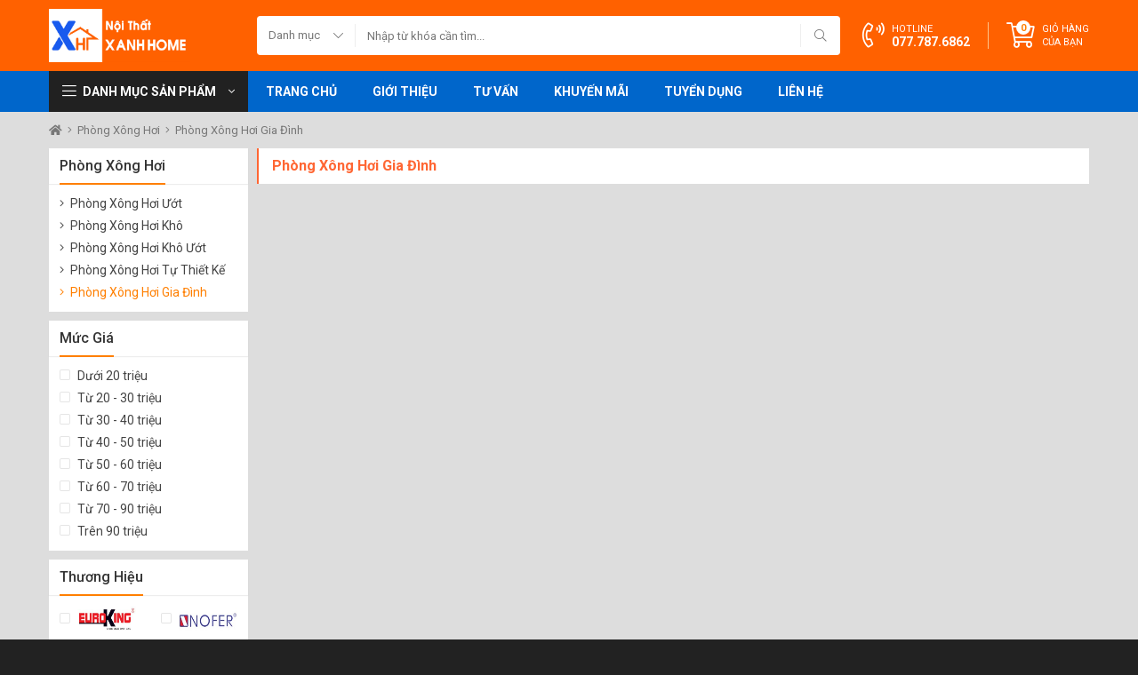

--- FILE ---
content_type: text/html; charset=UTF-8
request_url: https://noithatxanhhome.com/phong-xong-hoi-gia-dinh.htm
body_size: 13705
content:
<!doctype html>
<html>
<head>
<meta charset="utf-8">
<meta name="viewport" content="width=device-width, initial-scale=1.0, maximum-scale=1.0, user-scalable=no">
<style>
	@import url('https://fonts.googleapis.com/css?family=Roboto:400,500,700&display=swap&subset=cyrillic,vietnamese');
</style>
<meta http-equiv="X-UA-Compatible" content="IE=edge,chrome=1">
<meta property="fb:app_id" content="621260208440892"/>
<meta property="fb:admins" content="100002790347227"/>
<link rel="shortcut icon" href="https://noithatxanhhome.com/uploads/version/logo-xanhhome-ico-ico-20200222090528aFWnuxd5WY.ico" />
<base href="https://noithatxanhhome.com/"  />
<title>Đóng Phòng Xông Hơi Gia Đình Giá Rẻ Tại Nhà - Xanh Home</title>
<meta name="description" content="Đóng phòng xông hơi gia đình giá rẻ ngay tại nhà, xông hơi khô, xông hơi ướt tiết kiệm chi phí. Trải nghiệm cảm giác spa hàng tuần không phải đi xa" />
<meta name="keywords" content="phòng xông hơi gia đình,phong xong hoi gia dinh" />
<meta property="og:title" content="Đóng Phòng Xông Hơi Gia Đình Giá Rẻ Tại Nhà - Xanh Home"/>
<meta property="og:type" content="article"/>
<meta property="og:url" content="https://noithatxanhhome.com/phong-xong-hoi-gia-dinh.htm"/>
<meta property="og:image" content="https://noithatxanhhome.com/uploads/version/logo-xh-2-png-20200220191323H8hGeo9DHv.png" />
<meta property="og:description" content="Đóng phòng xông hơi gia đình giá rẻ ngay tại nhà, xông hơi khô, xông hơi ướt tiết kiệm chi phí. Trải nghiệm cảm giác spa hàng tuần không phải đi xa"/><link rel="stylesheet" type="text/css" href="templates/css.css?v=81623">
<script src="https://noithatxanhhome.com/scripts/jquery.js"></script>
<script src="https://noithatxanhhome.com/scripts/cookie.js"></script>
<script src="https://noithatxanhhome.com/librarys/giohang/giohang.js"></script>
<!--[if lt IE 9]>
	<script src="scripts/selectivizr-min.js"></script>
    <script src="scripts/html5shiv.min.js"></script>
	<link rel="stylesheet" type="text/css" href="templates/FIX_IE.css" />
<![endif]-->
<!-- Facebook Pixel Code -->
<script>
  !function(f,b,e,v,n,t,s)
  {if(f.fbq)return;n=f.fbq=function(){n.callMethod?
  n.callMethod.apply(n,arguments):n.queue.push(arguments)};
  if(!f._fbq)f._fbq=n;n.push=n;n.loaded=!0;n.version='2.0';
  n.queue=[];t=b.createElement(e);t.async=!0;
  t.src=v;s=b.getElementsByTagName(e)[0];
  s.parentNode.insertBefore(t,s)}(window, document,'script',
  'https://connect.facebook.net/en_US/fbevents.js');
  fbq('init', '3378396255576687');
  fbq('track', 'PageView');
</script>
<noscript><img height="1" width="1" style="display:none"
  src="https://www.facebook.com/tr?id=3378396255576687&ev=PageView&noscript=1"
/></noscript>
<!-- End Facebook Pixel Code -->
<meta name="p:domain_verify" content="3776e054b9fca14de1bbf1e50e375561"/>
<meta name="facebook-domain-verification" content="w30zhm0fsrudh1ewzyps6g0nbt4dni" /><style>
	.link_ss {   
	color: #444;
    border: 1px solid #EEE;
    padding: 2px 5px;
    border-radius: 4px;
    margin-top: 10px;
    display: inline-block;
    font-size: 13px;
	}
	.click_ss_now {
		cursor:pointer;
	}
	.reset_child a i {top: 0px; right: 3px;}
</style>
<script>
	$(document).ready(function(e) {
        $(".click_change_loc").click(function() {
			var name=$(this).attr("name");
			var val=$(this).attr("val");
			$.get("librarys/sanpham_load_loc.php?kieu=4&val="+val+"&name="+name,function(data) {
				location.reload();
			});
		});
		
		$(".click_dell").click(function() {
			$.get("librarys/sanpham_load_loc.php?kieu=5",function(data) {
				location.reload();
			});
		});
    });
</script>
</head>
<body class="css_body">
	<!--Start of Tawk.to Script-->
<script type="text/javascript">
var Tawk_API=Tawk_API||{}, Tawk_LoadStart=new Date();
(function(){
var s1=document.createElement("script"),s0=document.getElementsByTagName("script")[0];
s1.async=true;
s1.src='https://embed.tawk.to/5eae9a5b203e206707f91684/default';
s1.charset='UTF-8';
s1.setAttribute('crossorigin','*');
s0.parentNode.insertBefore(s1,s0);
})();
</script>
<!--End of Tawk.to Script-->
<!-- Load Facebook SDK for JavaScript -->
      <div id="fb-root"></div>
      <script>
        window.fbAsyncInit = function() {
          FB.init({
            xfbml            : true,
            version          : 'v9.0'
          });
        };

        (function(d, s, id) {
        var js, fjs = d.getElementsByTagName(s)[0];
        if (d.getElementById(id)) return;
        js = d.createElement(s); js.id = id;
        js.src = 'https://connect.facebook.net/vi_VN/sdk/xfbml.customerchat.js';
        fjs.parentNode.insertBefore(js, fjs);
      }(document, 'script', 'facebook-jssdk'));</script>

      <!-- Your Chat Plugin code -->
      <div class="fb-customerchat"
        attribution="setup_tool"
        page_id="108903140501868"
  theme_color="#0084ff"
  logged_in_greeting="Nhân viên hiện đang có mặt! Chúng tôi có thể giúp gì cho bạn?"
  logged_out_greeting="Nhân viên hiện đang có mặt! Chúng tôi có thể giúp gì cho bạn?">
      </div>	<div id="wrapper">
    	<header id="header">
    <section class="banner">
        <div class="min_wrap">
            			<a class="logo" href="https://noithatxanhhome.com">
				<img src="uploads/thuvien/logo-xanhhome-1-png-20200221183853JRYurIFDwx.png" alt="Banner quảng cáo">
			</a>
			            <ul class="ul_banner clearfix">
                <li>
                    <span>
                        <i class="fal fa-phone-volume"></i>
                    </span>
                    <p class="hotline_hea">
                        Hotline
                        <strong>
                            <a href="tel:0777876862">077.787.6862</a>
                        </strong>
                    </p>
                </li>
                <li>
                    <span>
                        <a href="gio-hang.htm" rel="nofollow">
                            <i class="fal fa-shopping-cart"></i>
                            <em class="num_cart_hea"><b id="card_num">0</b></em>
                        </a>
                    </span>
                    <p class="cart_hea">
                        <a href="gio-hang.htm" rel="nofollow">
                            Giỏ hàng
                            <strong>Của bạn</strong>
                        </a>
                    </p>
                </li>
            </ul><!-- End .ul_banner -->
            
            <div class="search_hea clearfix">
                <form method="post" action="xu-ly.htm">
                     <select class="slec_search_hea sty_slec" name="loc_iddanhmuc" id="loc_iddanhmuc">
                        <option selected="selected" value="0">Danh mục</option>
                                                <option  value="343">Bếp Hồng Ngoại</option>	
                                                    <option  value="505">&nbsp;&nbsp;&nbsp;&nbsp;&not;&nbsp;Bếp hồng ngoại ba bếp</option>	
                                
                                                        <option  value="506">&nbsp;&nbsp;&nbsp;&nbsp;&not;&nbsp;Bếp hồng ngoại bốn bếp</option>	
                                
                                                        <option  value="504">&nbsp;&nbsp;&nbsp;&nbsp;&not;&nbsp;Bếp hồng ngoại đôi</option>	
                                
                                                        <option  value="507">&nbsp;&nbsp;&nbsp;&nbsp;&not;&nbsp;Bếp hồng ngoại Domino</option>	
                                
                                                        <option  value="503">&nbsp;&nbsp;&nbsp;&nbsp;&not;&nbsp;Bếp hồng ngoại đơn</option>	
                                
                                                        <option  value="508">&nbsp;&nbsp;&nbsp;&nbsp;&not;&nbsp;Bếp hồng ngoại kết hợp</option>	
                                
                                                    <option  value="405">Chậu Rửa Chén</option>	
                                                <option  value="570">Máy lọc nước</option>	
                                                <option  value="485">Máy Sấy Chén</option>	
                                                    <option  value="500">&nbsp;&nbsp;&nbsp;&nbsp;&not;&nbsp;Máy Sấy Chén Âm Tủ</option>	
                                
                                                        <option  value="501">&nbsp;&nbsp;&nbsp;&nbsp;&not;&nbsp;Máy Sấy Chén Treo</option>	
                                
                                                    <option  value="628">Nồi Chiên Không Dầu</option>	
                                                <option  value="274">Nồi từ</option>	
                                                <option  value="273">Phụ kiện tủ bếp</option>	
                                                <option  value="28">Sản Phẩm Khác</option>	
                                                <option  value="29">Tủ Bếp</option>	
                                                    <option  value="87">&nbsp;&nbsp;&nbsp;&nbsp;&not;&nbsp;Tủ bếp nhà phố</option>	
                                
                                                        <option  value="85">&nbsp;&nbsp;&nbsp;&nbsp;&not;&nbsp;Tủ bếp hiện đại</option>	
                                
                                                        <option  value="86">&nbsp;&nbsp;&nbsp;&nbsp;&not;&nbsp;Tủ bếp chung cư</option>	
                                
                                                        <option  value="88">&nbsp;&nbsp;&nbsp;&nbsp;&not;&nbsp;Tủ bếp biệt thự</option>	
                                
                                                        <option  value="89">&nbsp;&nbsp;&nbsp;&nbsp;&not;&nbsp;Tủ bếp giá rẻ</option>	
                                
                                                        <option  value="90">&nbsp;&nbsp;&nbsp;&nbsp;&not;&nbsp;Tủ bếp cao cấp</option>	
                                
                                                        <option  value="92">&nbsp;&nbsp;&nbsp;&nbsp;&not;&nbsp;Tủ bếp gỗ</option>	
                                
                                                        <option  value="93">&nbsp;&nbsp;&nbsp;&nbsp;&not;&nbsp;Tủ bếp đẹp</option>	
                                
                                                    <option  value="30">Bếp Từ</option>	
                                                    <option  value="98">&nbsp;&nbsp;&nbsp;&nbsp;&not;&nbsp;Bếp từ đôi</option>	
                                
                                                        <option  value="103">&nbsp;&nbsp;&nbsp;&nbsp;&not;&nbsp;Bếp từ đơn</option>	
                                
                                                        <option  value="99">&nbsp;&nbsp;&nbsp;&nbsp;&not;&nbsp;Bếp từ ba bếp</option>	
                                
                                                        <option  value="102">&nbsp;&nbsp;&nbsp;&nbsp;&not;&nbsp;Bếp từ bốn bếp</option>	
                                
                                                        <option  value="101">&nbsp;&nbsp;&nbsp;&nbsp;&not;&nbsp;Bếp từ năm bếp</option>	
                                
                                                        <option  value="97">&nbsp;&nbsp;&nbsp;&nbsp;&not;&nbsp;Bếp từ đa điểm</option>	
                                
                                                        <option  value="100">&nbsp;&nbsp;&nbsp;&nbsp;&not;&nbsp;Bếp từ domino</option>	
                                
                                                    <option  value="39">Máy Xông Hơi</option>	
                                                    <option  value="350">&nbsp;&nbsp;&nbsp;&nbsp;&not;&nbsp;Máy Xông Hơi Gia Đình</option>	
                                
                                                        <option  value="351">&nbsp;&nbsp;&nbsp;&nbsp;&not;&nbsp;Máy Xông Hơi Giá Rẻ</option>	
                                
                                                        <option  value="349">&nbsp;&nbsp;&nbsp;&nbsp;&not;&nbsp;Máy Xông Hơi Khô</option>	
                                
                                                        <option  value="149">&nbsp;&nbsp;&nbsp;&nbsp;&not;&nbsp;Máy Xông Hơi Ướt</option>	
                                
                                                    <option  value="37">Bồn Tắm</option>	
                                                    <option  value="251">&nbsp;&nbsp;&nbsp;&nbsp;&not;&nbsp;Bồn tắm nằm</option>	
                                
                                                        <option  value="252">&nbsp;&nbsp;&nbsp;&nbsp;&not;&nbsp;Bồn tắm góc</option>	
                                
                                                        <option  value="253">&nbsp;&nbsp;&nbsp;&nbsp;&not;&nbsp;Bồn tắm massage</option>	
                                
                                                        <option  value="254">&nbsp;&nbsp;&nbsp;&nbsp;&not;&nbsp;Bồn tắm đứng vách kính</option>	
                                
                                                        <option  value="301">&nbsp;&nbsp;&nbsp;&nbsp;&not;&nbsp;Bồn tắm độc lập</option>	
                                
                                                        <option  value="250">&nbsp;&nbsp;&nbsp;&nbsp;&not;&nbsp;Bồn tắm xây</option>	
                                
                                                    <option  value="31">Bếp Điện Từ</option>	
                                                    <option  value="184">&nbsp;&nbsp;&nbsp;&nbsp;&not;&nbsp;Bếp điện từ ba bếp</option>	
                                
                                                        <option  value="185">&nbsp;&nbsp;&nbsp;&nbsp;&not;&nbsp;Bếp điện từ bốn bếp</option>	
                                
                                                        <option  value="368">&nbsp;&nbsp;&nbsp;&nbsp;&not;&nbsp;Bếp điện từ đa điểm</option>	
                                
                                                        <option  value="183">&nbsp;&nbsp;&nbsp;&nbsp;&not;&nbsp;Bếp điện từ đôi</option>	
                                
                                                    <option  value="36">Phòng Xông Hơi</option>	
                                                    <option  value="417">&nbsp;&nbsp;&nbsp;&nbsp;&not;&nbsp;Phòng Xông Hơi Gia Đình</option>	
                                
                                                        <option  value="316">&nbsp;&nbsp;&nbsp;&nbsp;&not;&nbsp;Phòng Xông Hơi Khô</option>	
                                
                                                        <option  value="317">&nbsp;&nbsp;&nbsp;&nbsp;&not;&nbsp;Phòng Xông Hơi Khô Ướt</option>	
                                
                                                        <option  value="416">&nbsp;&nbsp;&nbsp;&nbsp;&not;&nbsp;Phòng Xông Hơi Tự Thiết Kế</option>	
                                
                                                        <option  value="315">&nbsp;&nbsp;&nbsp;&nbsp;&not;&nbsp;Phòng Xông Hơi Ướt</option>	
                                
                                                    <option  value="38">Lò Vi Sóng</option>	
                                                    <option  value="419">&nbsp;&nbsp;&nbsp;&nbsp;&not;&nbsp;Lò Vi Sóng Âm Tủ</option>	
                                
                                                        <option  value="420">&nbsp;&nbsp;&nbsp;&nbsp;&not;&nbsp;Lò Vi Sóng Độc Lập</option>	
                                
                                                    <option  value="33">Lò Nướng</option>	
                                                    <option  value="421">&nbsp;&nbsp;&nbsp;&nbsp;&not;&nbsp;Lò Nướng Âm Tủ</option>	
                                
                                                        <option  value="422">&nbsp;&nbsp;&nbsp;&nbsp;&not;&nbsp;Lò Nướng Độc Lập</option>	
                                
                                                        <option  value="423">&nbsp;&nbsp;&nbsp;&nbsp;&not;&nbsp;Lò Nướng Kết Hợp Vi Sóng</option>	
                                
                                                    <option  value="34">Bếp Gas</option>	
                                                    <option  value="425">&nbsp;&nbsp;&nbsp;&nbsp;&not;&nbsp;Bếp Gas Ba Bếp</option>	
                                
                                                        <option  value="426">&nbsp;&nbsp;&nbsp;&nbsp;&not;&nbsp;Bếp Gas Bốn Bếp</option>	
                                
                                                        <option  value="424">&nbsp;&nbsp;&nbsp;&nbsp;&not;&nbsp;Bếp Gas Đôi</option>	
                                
                                                        <option  value="415">&nbsp;&nbsp;&nbsp;&nbsp;&not;&nbsp;Bếp Gas Đơn</option>	
                                
                                                        <option  value="428">&nbsp;&nbsp;&nbsp;&nbsp;&not;&nbsp;Bếp Gas Kết Hợp Hồng Ngoại</option>	
                                
                                                        <option  value="427">&nbsp;&nbsp;&nbsp;&nbsp;&not;&nbsp;Bếp Gas Kết Hợp Từ</option>	
                                
                                                    <option  value="35">Máy Hút Mùi</option>	
                                                    <option  value="210">&nbsp;&nbsp;&nbsp;&nbsp;&not;&nbsp;Máy Hút Mùi Âm Bàn</option>	
                                
                                                        <option  value="205">&nbsp;&nbsp;&nbsp;&nbsp;&not;&nbsp;Máy Hút Mùi Âm Tủ</option>	
                                
                                                        <option  value="211">&nbsp;&nbsp;&nbsp;&nbsp;&not;&nbsp;Máy Hút Mùi Chữ T</option>	
                                
                                                        <option  value="206">&nbsp;&nbsp;&nbsp;&nbsp;&not;&nbsp;Máy Hút Mùi Cổ Điển</option>	
                                
                                                        <option  value="208">&nbsp;&nbsp;&nbsp;&nbsp;&not;&nbsp;Máy Hút Mùi Đảo</option>	
                                
                                                        <option  value="204">&nbsp;&nbsp;&nbsp;&nbsp;&not;&nbsp;Máy Hút Mùi Kính Cong</option>	
                                
                                                        <option  value="209">&nbsp;&nbsp;&nbsp;&nbsp;&not;&nbsp;Máy Hút Mùi Kính Vát</option>	
                                
                                                    <option  value="453">Máy Rửa Chén</option>	
                                                    <option  value="457">&nbsp;&nbsp;&nbsp;&nbsp;&not;&nbsp;Máy Rửa Chén Âm Tủ</option>	
                                
                                                        <option  value="458">&nbsp;&nbsp;&nbsp;&nbsp;&not;&nbsp;Máy Rửa Chén Độc Lập</option>	
                                
                                                        <option  value="459">&nbsp;&nbsp;&nbsp;&nbsp;&not;&nbsp;Máy Rửa Chén Mini</option>	
                                
                                                </select>
                                <div class="r_search_hea">
                    <input name="kieu" value="2" style="display:none;" />
                    <input class="ipt_search_hea ipt_search_hea box-sizing-fix change_click" type="text" placeholder="Nhập từ khóa cần tìm..." name="txtSearch" autocomplete="off">
                    <button type="submit" class="but_search_hea">
                        <i class="fal fa-search"></i>
                    </button>
                </div>
                </form>
                <div class="sub_search_hea" style="display: none;">
                	<script>
                        $(document).ready(function(e) {
                            $(".change_click").keyup(function() {
                                var val=$(this).val();
                                var val=encodeURIComponent(val);
                                if(val!=""){
                                    $.get("librarys/load_header.php?kieu=4&val="+val,function(data){
                                        if(data!='0'){
                                            $(".sub_search_hea").html(data);
                                            $(".sub_search_hea").show();
                                        }else{
                                            $(".sub_search_hea").hide();
                                        }
                                    });
                                }else{$(".sub_search_hea").hide();}
                            });
                            
                            $(".change_click").click(function() {
                                var val=$(this).val();
                                var val=encodeURIComponent(val);
                                if(val!=""){
                                    $.get("librarys/load_header.php?kieu=4&val="+val,function(data){
                                        if(data!='0'){
                                            $(".sub_search_hea").html(data);
                                            $(".sub_search_hea").show();
                                        }else{
                                            $(".sub_search_hea").hide();
                                        }
                                    });
                                }else{$(".sub_search_hea").hide();}
                            });
                        });
                    </script>
                </div><!-- End .sub_search_hea -->
            </div><!-- End .search_hea -->
        </div><!-- End .min_wrap -->
    </section><!-- End .banner -->
    <nav class="nav_mn">
        <div class="min_wrap">
            <ul class="ul_mn clearfix">
                <li>
                    <a href="https://noithatxanhhome.com">Trang chủ</a>
                </li>
                                <li>
                    <a href="gioi-thieu.htm">Giới thiệu</a>
                                        <ul class="mn_child_01" style="display: none;">
                                                <li>
                            <a href="hoan-thien-noi-that.htm">
								HOÀN THIỆN NỘI THẤT							</a>
                        </li>
                                            </ul>
                                    </li>
                                <li>
                    <a href="tu-van.htm">Tư vấn</a>
                                        <ul class="mn_child_01" style="display: none;">
                                                <li>
                            <a href="tu-van-phong-xong-hoi.htm">
								Tư vấn phòng xông hơi							</a>
                        </li>
                                                <li>
                            <a href="tu-van-may-rua-chen.htm">
								Tư vấn máy rửa chén							</a>
                        </li>
                                                <li>
                            <a href="tu-van-may-hut-mui.htm">
								Tư vấn máy hút mùi							</a>
                        </li>
                                                <li>
                            <a href="tu-van-bep-tu.htm">
								Tư vấn bếp từ							</a>
                        </li>
                                                <li>
                            <a href="tu-van-may-xong-hoi.htm">
								Tư vấn máy xông hơi							</a>
                        </li>
                                                <li>
                            <a href="tu-van-bon-tam.htm">
								Tư vấn bồn tắm							</a>
                        </li>
                                                <li>
                            <a href="tu-van-tu-bep.htm">
								Tư vấn tủ bếp							</a>
                        </li>
                                            </ul>
                                    </li>
                                <li>
                    <a href="khuyen-mai.htm">Khuyến mãi</a>
                                    </li>
                                <li>
                    <a href="tuyen-dung.htm">Tuyển dụng</a>
                                        <ul class="mn_child_01" style="display: none;">
                                                <li>
                            <a href="vi-tri-marketing.htm">
								Vị trí Marketing							</a>
                        </li>
                                                <li>
                            <a href="nhan-vien-ban-hang.htm">
								Nhân viên bán hàng							</a>
                        </li>
                                            </ul>
                                    </li>
                                <li>
                    <a href="lien-he.htm">Liên hệ</a>
                </li>
            </ul><!-- End .ul_mn -->
            <div class="dmsp">
                <p class="t_dmsp">
                    <i class="fal fa-bars"></i>
                    Danh mục sản phẩm
                </p><!-- End .t_dmsp -->
                <div class="m_dmsp">
                    <ul class="ul_dmsp">
                        <li>
                            <a href="javascript:void(0);">
                                Sản Phẩm Khác                            </a>
                            <ul class="sub_dmsp">
                            	                                <li>
                                    <a href="may-say-chen.htm">
										Máy Sấy Chén                                    </a>
                                </li>
                                                                <li>
                                    <a href="phu-kien-tu-bep.htm">
										Phụ kiện tủ bếp                                    </a>
                                </li>
                                                                <li>
                                    <a href="noi-tu.htm">
										Nồi từ                                    </a>
                                </li>
                                                                <li>
                                    <a href="bep-hong-ngoai.htm">
										Bếp Hồng Ngoại                                    </a>
                                </li>
                                                                <li>
                                    <a href="chau-rua-chen.htm">
										Chậu Rửa Chén                                    </a>
                                </li>
                                                                <li>
                                    <a href="may-loc-nuoc.htm">
										Máy lọc nước                                    </a>
                                </li>
                                                                <li>
                                    <a href="noi-chien-khong-dau.htm">
										Nồi Chiên Không Dầu                                    </a>
                                </li>
                                                            </ul>
                        </li>
                                                <li>
                             <a href="tu-bep.htm">
                                Tủ Bếp                            </a>
                                                        <ul class="sub_dmsp">
                            	                                <li>
                                    <a href="tu-bep-nha-pho.htm">
										Tủ bếp nhà phố                                    </a>
                                </li>
                                                                <li>
                                    <a href="tu-bep-hien-dai.htm">
										Tủ bếp hiện đại                                    </a>
                                </li>
                                                                <li>
                                    <a href="tu-bep-chung-cu.htm">
										Tủ bếp chung cư                                    </a>
                                </li>
                                                                <li>
                                    <a href="tu-bep-biet-thu.htm">
										Tủ bếp biệt thự                                    </a>
                                </li>
                                                                <li>
                                    <a href="tu-bep-gia-re.htm">
										Tủ bếp giá rẻ                                    </a>
                                </li>
                                                                <li>
                                    <a href="tu-bep-cao-cap.htm">
										Tủ bếp cao cấp                                    </a>
                                </li>
                                                                <li>
                                    <a href="tu-bep-go.htm">
										Tủ bếp gỗ                                    </a>
                                </li>
                                                                <li>
                                    <a href="tu-bep-dep.htm">
										Tủ bếp đẹp                                    </a>
                                </li>
                                                            </ul>
                                                    </li>
                                                <li>
                             <a href="bep-tu.htm">
                                Bếp Từ                            </a>
                                                        <ul class="sub_dmsp">
                            	                                <li>
                                    <a href="bep-tu-doi.htm">
										Bếp từ đôi                                    </a>
                                </li>
                                                                <li>
                                    <a href="bep-tu-don.htm">
										Bếp từ đơn                                    </a>
                                </li>
                                                                <li>
                                    <a href="bep-tu-ba-bep.htm">
										Bếp từ ba bếp                                    </a>
                                </li>
                                                                <li>
                                    <a href="bep-tu-bon-bep.htm">
										Bếp từ bốn bếp                                    </a>
                                </li>
                                                                <li>
                                    <a href="bep-tu-nam-bep.htm">
										Bếp từ năm bếp                                    </a>
                                </li>
                                                                <li>
                                    <a href="bep-tu-da-diem.htm">
										Bếp từ đa điểm                                    </a>
                                </li>
                                                                <li>
                                    <a href="bep-tu-domino.htm">
										Bếp từ domino                                    </a>
                                </li>
                                                            </ul>
                                                    </li>
                                                <li>
                             <a href="may-xong-hoi.htm">
                                Máy Xông Hơi                            </a>
                                                        <ul class="sub_dmsp">
                            	                                <li>
                                    <a href="may-xong-hoi-uot.htm">
										Máy Xông Hơi Ướt                                    </a>
                                </li>
                                                                <li>
                                    <a href="may-xong-hoi-kho.htm">
										Máy Xông Hơi Khô                                    </a>
                                </li>
                                                                <li>
                                    <a href="may-xong-hoi-gia-dinh.htm">
										Máy Xông Hơi Gia Đình                                    </a>
                                </li>
                                                                <li>
                                    <a href="may-xong-hoi-gia-re.htm">
										Máy Xông Hơi Giá Rẻ                                    </a>
                                </li>
                                                            </ul>
                                                    </li>
                                                <li>
                             <a href="bon-tam.htm">
                                Bồn Tắm                            </a>
                                                        <ul class="sub_dmsp">
                            	                                <li>
                                    <a href="bon-tam-nam.htm">
										Bồn tắm nằm                                    </a>
                                </li>
                                                                <li>
                                    <a href="bon-tam-goc.htm">
										Bồn tắm góc                                    </a>
                                </li>
                                                                <li>
                                    <a href="bon-tam-massage.htm">
										Bồn tắm massage                                    </a>
                                </li>
                                                                <li>
                                    <a href="bon-tam-dung-vach-kinh.htm">
										Bồn tắm đứng vách kính                                    </a>
                                </li>
                                                                <li>
                                    <a href="bon-tam-doc-lap.htm">
										Bồn tắm độc lập                                    </a>
                                </li>
                                                                <li>
                                    <a href="bon-tam-xay.htm">
										Bồn tắm xây                                    </a>
                                </li>
                                                            </ul>
                                                    </li>
                                                <li>
                             <a href="bep-dien-tu.htm">
                                Bếp Điện Từ                            </a>
                                                        <ul class="sub_dmsp">
                            	                                <li>
                                    <a href="bep-dien-tu-ba-bep.htm">
										Bếp điện từ ba bếp                                    </a>
                                </li>
                                                                <li>
                                    <a href="bep-dien-tu-bon-bep.htm">
										Bếp điện từ bốn bếp                                    </a>
                                </li>
                                                                <li>
                                    <a href="bep-dien-tu-doi.htm">
										Bếp điện từ đôi                                    </a>
                                </li>
                                                                <li>
                                    <a href="bep-dien-tu-da-diem.htm">
										Bếp điện từ đa điểm                                    </a>
                                </li>
                                                            </ul>
                                                    </li>
                                                <li>
                             <a href="phong-xong-hoi.htm">
                                Phòng Xông Hơi                            </a>
                                                        <ul class="sub_dmsp">
                            	                                <li>
                                    <a href="phong-xong-hoi-uot.htm">
										Phòng Xông Hơi Ướt                                    </a>
                                </li>
                                                                <li>
                                    <a href="phong-xong-hoi-kho.htm">
										Phòng Xông Hơi Khô                                    </a>
                                </li>
                                                                <li>
                                    <a href="phong-xong-hoi-kho-uot.htm">
										Phòng Xông Hơi Khô Ướt                                    </a>
                                </li>
                                                                <li>
                                    <a href="phong-xong-hoi-tu-thiet-ke.htm">
										Phòng Xông Hơi Tự Thiết Kế                                    </a>
                                </li>
                                                                <li>
                                    <a href="phong-xong-hoi-gia-dinh.htm">
										Phòng Xông Hơi Gia Đình                                    </a>
                                </li>
                                                            </ul>
                                                    </li>
                                                <li>
                             <a href="lo-vi-song.htm">
                                Lò Vi Sóng                            </a>
                                                        <ul class="sub_dmsp">
                            	                                <li>
                                    <a href="lo-vi-song-am-tu.htm">
										Lò Vi Sóng Âm Tủ                                    </a>
                                </li>
                                                                <li>
                                    <a href="lo-vi-song-doc-lap.htm">
										Lò Vi Sóng Độc Lập                                    </a>
                                </li>
                                                            </ul>
                                                    </li>
                                                <li>
                             <a href="lo-nuong.htm">
                                Lò Nướng                            </a>
                                                        <ul class="sub_dmsp">
                            	                                <li>
                                    <a href="lo-nuong-am-tu.htm">
										Lò Nướng Âm Tủ                                    </a>
                                </li>
                                                                <li>
                                    <a href="lo-nuong-doc-lap.htm">
										Lò Nướng Độc Lập                                    </a>
                                </li>
                                                                <li>
                                    <a href="lo-nuong-ket-hop-vi-song.htm">
										Lò Nướng Kết Hợp Vi Sóng                                    </a>
                                </li>
                                                            </ul>
                                                    </li>
                                                <li>
                             <a href="bep-gas.htm">
                                Bếp Gas                            </a>
                                                        <ul class="sub_dmsp">
                            	                                <li>
                                    <a href="bep-gas-don.htm">
										Bếp Gas Đơn                                    </a>
                                </li>
                                                                <li>
                                    <a href="bep-gas-doi.htm">
										Bếp Gas Đôi                                    </a>
                                </li>
                                                                <li>
                                    <a href="bep-gas-ba-bep.htm">
										Bếp Gas Ba Bếp                                    </a>
                                </li>
                                                                <li>
                                    <a href="bep-gas-bon-bep.htm">
										Bếp Gas Bốn Bếp                                    </a>
                                </li>
                                                                <li>
                                    <a href="bep-gas-ket-hop-tu.htm">
										Bếp Gas Kết Hợp Từ                                    </a>
                                </li>
                                                                <li>
                                    <a href="bep-gas-ket-hop-hong-ngoai.htm">
										Bếp Gas Kết Hợp Hồng Ngoại                                    </a>
                                </li>
                                                            </ul>
                                                    </li>
                                                <li>
                             <a href="may-hut-mui.htm">
                                Máy Hút Mùi                            </a>
                                                        <ul class="sub_dmsp">
                            	                                <li>
                                    <a href="may-hut-mui-dao.htm">
										Máy Hút Mùi Đảo                                    </a>
                                </li>
                                                                <li>
                                    <a href="may-hut-mui-kinh-cong.htm">
										Máy Hút Mùi Kính Cong                                    </a>
                                </li>
                                                                <li>
                                    <a href="may-hut-mui-am-tu.htm">
										Máy Hút Mùi Âm Tủ                                    </a>
                                </li>
                                                                <li>
                                    <a href="may-hut-mui-co-dien.htm">
										Máy Hút Mùi Cổ Điển                                    </a>
                                </li>
                                                                <li>
                                    <a href="may-hut-mui-kinh-vat.htm">
										Máy Hút Mùi Kính Vát                                    </a>
                                </li>
                                                                <li>
                                    <a href="may-hut-mui-am-ban.htm">
										Máy Hút Mùi Âm Bàn                                    </a>
                                </li>
                                                                <li>
                                    <a href="may-hut-mui-chu-t.htm">
										Máy Hút Mùi Chữ T                                    </a>
                                </li>
                                                            </ul>
                                                    </li>
                                                <li>
                             <a href="may-rua-chen.htm">
                                Máy Rửa Chén                            </a>
                                                        <ul class="sub_dmsp">
                            	                                <li>
                                    <a href="may-rua-chen-am-tu.htm">
										Máy Rửa Chén Âm Tủ                                    </a>
                                </li>
                                                                <li>
                                    <a href="may-rua-chen-doc-lap.htm">
										Máy Rửa Chén Độc Lập                                    </a>
                                </li>
                                                                <li>
                                    <a href="may-rua-chen-mini.htm">
										Máy Rửa Chén Mini                                    </a>
                                </li>
                                                            </ul>
                                                    </li>
                                            </ul><!-- End .ul_dmsp -->
                </div><!-- End .m_dmsp -->
            </div><!-- End .dmsp -->
        </div><!-- End .min_wrap -->
    </nav><!-- End nav_mn -->
    <a class="icon_menu_mobile" href="javascript:void(0)" val="0" rel="nofollow"></a>
</header><!-- End #header -->		<main id="container" class="f_cont min_wrap">
    <section class="breacrum">
        <ul class="ul_breacrum" xmlns:v="http://rdf.data-vocabulary.org/#">
            <li typeof="v:Breadcrumb">
                <a rel="v:url" property="v:title" href="https://noithatxanhhome.com">
                    <i class="fas fa-home"></i>
                </a>
            </li>
                        <li typeof="v:Breadcrumb">
                <a rel="v:url" property="v:title" href="phong-xong-hoi.htm">
                    Phòng Xông Hơi                </a>
            </li>
                                    <li typeof="v:Breadcrumb">
                <a rel="v:url" property="v:title" href="phong-xong-hoi-gia-dinh.htm">
                    Phòng Xông Hơi Gia Đình                </a>
            </li>
                                                        </ul><!-- End .ul-breacrum -->
    </section><!-- End .breacrum -->
    <section class="f_prod clearfix">
    	<a href="javascript:void(0);" class="show_filter_rwd" val_show_filter_rwd="0">	
            <i class="fal fa-filter"></i>
            Bộ lọc
        </a>
        <aside class="sb_f_prod">
        	            <div class="r_sb_f_prod">
                <div class="t_sb">
                    <strong>Phòng Xông Hơi</strong>
                    <a href="javascript:void(0);" class="close_sb_prod_rwd">
                        <i class="fal fa-times-circle"></i>
                    </a>
                </div><!-- End .t_sb -->
                <div class="m_sb">
                    <ul class="ul_dmsp_sb">
                    	                        <li>
                            <a href="phong-xong-hoi-uot.htm">
                                Phòng Xông Hơi Ướt                            </a>
                        </li>
                                                <li>
                            <a href="phong-xong-hoi-kho.htm">
                                Phòng Xông Hơi Khô                            </a>
                        </li>
                                                <li>
                            <a href="phong-xong-hoi-kho-uot.htm">
                                Phòng Xông Hơi Khô Ướt                            </a>
                        </li>
                                                <li>
                            <a href="phong-xong-hoi-tu-thiet-ke.htm">
                                Phòng Xông Hơi Tự Thiết Kế                            </a>
                        </li>
                                                <li class="active">
                            <a href="phong-xong-hoi-gia-dinh.htm">
                                Phòng Xông Hơi Gia Đình                            </a>
                        </li>
                                            </ul>
                </div><!-- End .m_sb -->
            </div><!-- End .r_sb_f_prod -->
                                    <div class="r_sb_f_prod div_li_show" val_id="318" val="0">
                <div class="t_sb">
                    <strong>Mức giá</strong>
                </div><!-- End .t_sb -->
                <div class="m_sb">
                    <ul class="ul_dmsp_sb_check ul_dmsp_sb">
                    	                                                <li>
                            <a class="click_change_loc" name="muc-gia-318" val="322" href="JavaScript:void(0);">
                                Dưới 20 triệu                            </a>
                        </li>
                                                                        <li>
                            <a class="click_change_loc" name="muc-gia-318" val="323" href="JavaScript:void(0);">
                                Từ 20 - 30 triệu                            </a>
                        </li>
                                                                        <li>
                            <a class="click_change_loc" name="muc-gia-318" val="324" href="JavaScript:void(0);">
                                Từ 30 - 40 triệu                            </a>
                        </li>
                                                                        <li>
                            <a class="click_change_loc" name="muc-gia-318" val="325" href="JavaScript:void(0);">
                                Từ 40 - 50 triệu                            </a>
                        </li>
                                                                        <li>
                            <a class="click_change_loc" name="muc-gia-318" val="326" href="JavaScript:void(0);">
                                Từ 50 - 60 triệu                            </a>
                        </li>
                                                                        <li>
                            <a class="click_change_loc" name="muc-gia-318" val="327" href="JavaScript:void(0);">
                                Từ 60 - 70 triệu                            </a>
                        </li>
                                                                        <li>
                            <a class="click_change_loc" name="muc-gia-318" val="429" href="JavaScript:void(0);">
                                Từ 70 - 90 triệu                            </a>
                        </li>
                                                                        <li>
                            <a class="click_change_loc" name="muc-gia-318" val="430" href="JavaScript:void(0);">
                                Trên 90 triệu                            </a>
                        </li>
                                            </ul>
                </div><!-- End .m_sb -->
            </div><!-- End .r_sb_f_prod -->
                        <div class="r_sb_f_prod div_li_show" val_id="319" val="0">
                <div class="t_sb">
                    <strong>Thương Hiệu</strong>
                </div><!-- End .t_sb -->
                <div class="m_sb">
                    <ul class="ul_dmsp_sb_check ul_dmsp_sb">
                    	                                                <li class="pic_th ">
                            <a class="click_change_loc" name="thuong-hieu-319" val="328" href="JavaScript:void(0);">
                                <img title="Euroking" src="uploads/danhmuc/euroking-1581492651-l6qhe.jpg" alt="Euroking">
                            </a>
                        </li>
                                                                        <li class="pic_th ">
                            <a class="click_change_loc" name="thuong-hieu-319" val="329" href="JavaScript:void(0);">
                                <img title="Nofer" src="uploads/danhmuc/nofer-1581492685-ggrzp.jpg" alt="Nofer">
                            </a>
                        </li>
                                                                        <li class="pic_th ">
                            <a class="click_change_loc" name="thuong-hieu-319" val="330" href="JavaScript:void(0);">
                                <img title="Govern" src="uploads/danhmuc/govern-1581497705-jw4sl.png" alt="Govern">
                            </a>
                        </li>
                                                                        <li class="pic_th ">
                            <a class="click_change_loc" name="thuong-hieu-319" val="331" href="JavaScript:void(0);">
                                <img title="Appollo" src="uploads/danhmuc/appollo-1617422947-pcgky.png" alt="Appollo">
                            </a>
                        </li>
                                                                        <li class="pic_th ">
                            <a class="click_change_loc" name="thuong-hieu-319" val="332" href="JavaScript:void(0);">
                                <img title="Daros" src="uploads/danhmuc/daros-1621046628-62w2t.png" alt="Daros">
                            </a>
                        </li>
                                                                        <li class="pic_th ">
                            <a class="click_change_loc" name="thuong-hieu-319" val="333" href="JavaScript:void(0);">
                                <img title="Brother" src="uploads/danhmuc/brother-1581498156-vufcv.jpg" alt="Brother">
                            </a>
                        </li>
                                                                        <li class="pic_th ">
                            <a class="click_change_loc" name="thuong-hieu-319" val="607" href="JavaScript:void(0);">
                                <img title="Gỗ thông" src="uploads/danhmuc/go-thong-1617427181-utk1u.png" alt="Gỗ thông">
                            </a>
                        </li>
                                                                        <li class="pic_th ">
                            <a class="click_change_loc" name="thuong-hieu-319" val="608" href="JavaScript:void(0);">
                                <img title="Kính Cường Lực" src="uploads/danhmuc/kinh-cuong-luc-1620288463-nwy7n.jpg" alt="Kính Cường Lực">
                            </a>
                        </li>
                                            </ul>
                </div><!-- End .m_sb -->
            </div><!-- End .r_sb_f_prod -->
                        <div class="r_sb_f_prod div_li_show" val_id="320" val="0">
                <div class="t_sb">
                    <strong>Kích thước</strong>
                </div><!-- End .t_sb -->
                <div class="m_sb">
                    <ul class="ul_dmsp_sb_check ul_dmsp_sb">
                    	                                                <li>
                            <a class="click_change_loc" name="kich-thuoc-320" val="334" href="JavaScript:void(0);">
                                Dài < 1m                            </a>
                        </li>
                                                                        <li>
                            <a class="click_change_loc" name="kich-thuoc-320" val="335" href="JavaScript:void(0);">
                                Dài 1m - 1m2                            </a>
                        </li>
                                                                        <li>
                            <a class="click_change_loc" name="kich-thuoc-320" val="336" href="JavaScript:void(0);">
                                Dài 1m2 - 1m5                            </a>
                        </li>
                                                                        <li>
                            <a class="click_change_loc" name="kich-thuoc-320" val="337" href="JavaScript:void(0);">
                                Dài 1m5 - 1m7                            </a>
                        </li>
                                                                        <li>
                            <a class="click_change_loc" name="kich-thuoc-320" val="338" href="JavaScript:void(0);">
                                Dài trên 1m7                            </a>
                        </li>
                                                                        <li>
                            <a class="click_change_loc" name="kich-thuoc-320" val="593" href="JavaScript:void(0);">
                                Trên 2m                            </a>
                        </li>
                                            </ul>
                </div><!-- End .m_sb -->
            </div><!-- End .r_sb_f_prod -->
                        <div class="r_sb_f_prod div_li_show" val_id="321" val="0">
                <div class="t_sb">
                    <strong>Xuất xứ</strong>
                </div><!-- End .t_sb -->
                <div class="m_sb">
                    <ul class="ul_dmsp_sb_check ul_dmsp_sb">
                    	                                                <li>
                            <a class="click_change_loc" name="xuat-xu-321" val="339" href="JavaScript:void(0);">
                                Phòng Xông Hơi Malaysia                            </a>
                        </li>
                                                                        <li>
                            <a class="click_change_loc" name="xuat-xu-321" val="340" href="JavaScript:void(0);">
                                Phòng Xông Hơi Hàn Quốc                            </a>
                        </li>
                                                                        <li>
                            <a class="click_change_loc" name="xuat-xu-321" val="341" href="JavaScript:void(0);">
                                Phòng Xông Hơi Việt Nam                            </a>
                        </li>
                                                                        <li>
                            <a class="click_change_loc" name="xuat-xu-321" val="342" href="JavaScript:void(0);">
                                Phòng Xông Hơi Trung Quốc                            </a>
                        </li>
                                                                        <li>
                            <a class="click_change_loc" name="xuat-xu-321" val="569" href="JavaScript:void(0);">
                                Phòng Xông Hơi Chính Hãng                            </a>
                        </li>
                                            </ul>
                </div><!-- End .m_sb -->
            </div><!-- End .r_sb_f_prod -->
                    </aside><!-- End .sb_f_prod -->
        <article class="ct_f_prod">
            <div class="t_cont">
                <h1 class="h_t_cont">Phòng Xông Hơi Gia Đình</h1>
            </div><!-- End .t_cont -->
                        <ul class="adv_prod_h">
                            </ul><!-- End .adv_prod_h -->
                        <ul class="ul_prod clearfix">
            	            </ul><!-- End .ul_prod -->
            <div class="page">
                <div class="PageNum">
                                    </div>
                <div class="clear"></div>
            </div><!-- End .page -->
        </article><!-- End .ct_f_prod -->
    </section><!-- End .f_prod -->
    <section class="news_f_prod">
        <div class="t_cont">
            <h5 class="h_t_cont">Khuyến mãi</h5>
            <a href="khuyen-mai.htm" class="link_t_prod_h">
                Xem tất cả
                <i class="fal fa-angle-double-right"></i>
            </a>
        </div><!-- End .t_cont -->
        <ul class="ul_news_f_prod">
        	 
            <li>
                <a href="tu-bep-go-cong-nghiep-co-tot-khong-bv27.htm" title="Tủ bếp gỗ công nghiệp có tốt không?">
                    <figure class="img_news_f_prod">
                        <img class="img_object_fit" src="uploads/baiviet/tu-bep-go-cong-nghiep-co-tot-khong-1650354164-jhjsw_thum.png" alt="tu bep go cong nghiep co tot khong" title="Tủ bếp gỗ công nghiệp có tốt không?">
                    </figure>
                    <div class="nd_news_f_prod">
                        <h4>Tủ bếp gỗ công nghiệp có tốt không?</h4>
                        <ol class="sty_date">
                            <li>
                                <i class="far fa-calendar-alt"></i>
                                19-04-2022                            </li>
                            <li>
                                <i class="far fa-eye"></i>
                                2040                            </li>
                        </ol>
                    </div>
                    <p class="des_news_f_prod">Chất liệu gỗ công nghiệp luôn là vật liệu được quan tâm hàng đầu trong nội thất, xu hướng hiện đại, trẻ trung, dễ thi công. Vậy tủ bếp sử dụng gỗ công nghiệp có tốt không?</p>
                </a>
            </li>
             
            <li>
                <a href="hdsd-cac-tinh-nang-cua-bep-tu-thong-minh-bv26.htm" title="HDSD các tính năng của bếp từ thông minh">
                    <figure class="img_news_f_prod">
                        <img class="img_object_fit" src="uploads/baiviet/hdsd-cac-tinh-nang-cua-bep-tu-thong-minh-1621653156-u4he3_thum.png" alt="hdsd cac tinh nang cua bep tu thong minh" title="HDSD các tính năng của bếp từ thông minh">
                    </figure>
                    <div class="nd_news_f_prod">
                        <h4>HDSD các tính năng của bếp từ thông minh</h4>
                        <ol class="sty_date">
                            <li>
                                <i class="far fa-calendar-alt"></i>
                                22-05-2021                            </li>
                            <li>
                                <i class="far fa-eye"></i>
                                1291                            </li>
                        </ol>
                    </div>
                    <p class="des_news_f_prod">Bếp từ thông minh hiện nay có nhiều tính năng mới hiện đại. Bài viết sau sẽ giúp bạn sử dụng các tính năng thông minh của bếp từ thường thấy trên thị trường hiện nay. Thao tác nấu trở nên dễ dàng, nhanh nhạy hơn.</p>
                </a>
            </li>
             
            <li>
                <a href="nen-mua-phong-xong-hoi-kho-hay-phong-xong-hoi-uot-bv23.htm" title="Nên mua phòng xông hơi khô hay phòng xông hơi ướt">
                    <figure class="img_news_f_prod">
                        <img class="img_object_fit" src="uploads/baiviet/nen-mua-phong-xong-hoi-kho-hay-phong-xong-hoi-uot-1599968740-bwbh8_thum.png" alt="nen mua phong xong hoi kho hay phong xong hoi uot" title="Nên mua phòng xông hơi khô hay phòng xông hơi ướt">
                    </figure>
                    <div class="nd_news_f_prod">
                        <h4>Nên mua phòng xông hơi khô hay phòng xông hơi ướt</h4>
                        <ol class="sty_date">
                            <li>
                                <i class="far fa-calendar-alt"></i>
                                13-09-2020                            </li>
                            <li>
                                <i class="far fa-eye"></i>
                                1695                            </li>
                        </ol>
                    </div>
                    <p class="des_news_f_prod">Xông hơi - giải pháp giảm cân, thư giãn, trị liệu hiệu quả tại nhà. Nên mua phòng xông hơi hay phòng xông hơi ướt cho gia đình, spa, resort,... Tham khảo bài viết tư vấn về phòng xông hơi để lựa chọn dễ dàng hơn!</p>
                </a>
            </li>
             
            <li>
                <a href="phan-biet-melamine-laminate-acrylic-veneer-bv21.htm" title="Phân biệt Melamine - Laminate - Acrylic - Veneer">
                    <figure class="img_news_f_prod">
                        <img class="img_object_fit" src="uploads/baiviet/phan-biet-melamine-laminate-acrylic-veneer-1598846313-lhtru_thum.png" alt="phan biet melamine   laminate   acrylic   veneer" title="Phân biệt Melamine - Laminate - Acrylic - Veneer">
                    </figure>
                    <div class="nd_news_f_prod">
                        <h4>Phân biệt Melamine - Laminate - Acrylic - Veneer</h4>
                        <ol class="sty_date">
                            <li>
                                <i class="far fa-calendar-alt"></i>
                                31-08-2020                            </li>
                            <li>
                                <i class="far fa-eye"></i>
                                7666                            </li>
                        </ol>
                    </div>
                    <p class="des_news_f_prod">Bề mặt Melamine, Laminate, Acrylic, Veneer của An Cường được ứng dụng rộng rãi trong các sản phẩm nội thất hiện nay. Vậy làm thế nào để phân biệt được các loại vật liệu bề mặt gỗ công nghiệp này? Hãy cùng Nội thất Xanh Home tìm hiểu tại bài viết sau đây:</p>
                </a>
            </li>
             
            <li>
                <a href="mau-thiet-ke-tu-bep-go-tan-bi-hien-dai-voi-chi-phi-gia-re-bv19.htm" title="Mẫu thiết kế tủ bếp gỗ Tần Bì hiện đại với chi phí giá rẻ">
                    <figure class="img_news_f_prod">
                        <img class="img_object_fit" src="uploads/baiviet/mau-thiet-ke-tu-bep-go-tan-bi-hien-dai-voi-chi-phi-gia-re-1595754375-wakkp_thum.jpg" alt="mau thiet ke tu bep go tan bi hien dai voi chi phi gia re" title="Mẫu thiết kế tủ bếp gỗ Tần Bì hiện đại với chi phí giá rẻ">
                    </figure>
                    <div class="nd_news_f_prod">
                        <h4>Mẫu thiết kế tủ bếp gỗ Tần Bì hiện đại với chi phí giá rẻ</h4>
                        <ol class="sty_date">
                            <li>
                                <i class="far fa-calendar-alt"></i>
                                28-07-2020                            </li>
                            <li>
                                <i class="far fa-eye"></i>
                                1713                            </li>
                        </ol>
                    </div>
                    <p class="des_news_f_prod">Gỗ Tần Bì được sử dụng đóng tủ bếp phổ biến HOT nhất hiện nay. Với ưu điểm vân gỗ sáng, tâm gỗ xoắn đều, đường nét vân gỗ nổi bật tạo cảm giác chân thực nhất về tủ bếp gỗ tự nhiên. Gỗ Tần Bì đặc biệt được ưa thích trong các bản thiết kế nội thất hiện đại giá rẻ, thông minh, thân thiện với môi trường. Xem chi tiết hơn!</p>
                </a>
            </li>
             
            <li>
                <a href="tu-bep-go-tu-nhien-khac-go-cong-nghiep-nhu-the-nao-bv13.htm" title="Tủ bếp gỗ tự nhiên khác gỗ công nghiệp như thế nào?">
                    <figure class="img_news_f_prod">
                        <img class="img_object_fit" src="uploads/baiviet/tu-bep-go-tu-nhien-khac-go-cong-nghiep-nhu-the-nao-1593828319-ztxe4_thum.jpg" alt="tu bep go tu nhien khac go cong nghiep nhu the nao" title="Tủ bếp gỗ tự nhiên khác gỗ công nghiệp như thế nào?">
                    </figure>
                    <div class="nd_news_f_prod">
                        <h4>Tủ bếp gỗ tự nhiên khác gỗ công nghiệp như thế nào?</h4>
                        <ol class="sty_date">
                            <li>
                                <i class="far fa-calendar-alt"></i>
                                17-02-2020                            </li>
                            <li>
                                <i class="far fa-eye"></i>
                                2098                            </li>
                        </ol>
                    </div>
                    <p class="des_news_f_prod">Tủ bếp gỗ tự nhiên khác gỗ công nghiệp như thế nào? Đây là câu hỏi đầu tiên khi khách hàng quan tâm tới tủ bếp. Để hiểu chi tiết hơn về tủ bếp gỗ tự nhiên, tủ bếp gỗ công nghiệp hãy cùng Nội thất Xanh Home tham khảo chi tiết hơn trong bài viết này</p>
                </a>
            </li>
             
            <li>
                <a href="tung-bung-khuyen-mai-may-xong-hoi-tai-noi-that-xanh-home-bv2.htm" title="Tưng bừng khuyến mại máy xông hơi tại Nội thất XANH HOME">
                    <figure class="img_news_f_prod">
                        <img class="img_object_fit" src="uploads/baiviet/tung-bung-khuyen-mai-may-xong-hoi-tai-bep-viethome-1579054083-8cuh0_thum.png" alt="tung bung khuyen mai may xong hoi tai noi that xanh home" title="Tưng bừng khuyến mại máy xông hơi tại Nội thất XANH HOME">
                    </figure>
                    <div class="nd_news_f_prod">
                        <h4>Tưng bừng khuyến mại máy xông hơi tại Nội thất XANH HOME</h4>
                        <ol class="sty_date">
                            <li>
                                <i class="far fa-calendar-alt"></i>
                                22-12-2016                            </li>
                            <li>
                                <i class="far fa-eye"></i>
                                1381                            </li>
                        </ol>
                    </div>
                    <p class="des_news_f_prod">Giảm giá máy xông hơi khô, máy xông hơi ướt tại Nội thất Xanh Home, nhận ngay nhiều quà tặng hấp dẫn và ưu đãi cực sốc</p>
                </a>
            </li>
                    </ul><!-- End .ul_news_f_prod -->
    </section><!-- End .news_f_prod -->
</main><!-- End #container -->        <footer id="footer">
    <section class="foot_1 min_wrap">
        <ul class="ul_foot_1">
            <li>
                <div class="t_foot_1">NỘI THẤT XANH HOME</div>
                <div class="m_foot_1">
                    Xanh Home đã và đang có những bước phát triển không ngừng trong việc tư vấn, thiết kế tủ bếp, kệ bếp cũng như cung cấp các sản phẩm thiết bị nhà bếp, thiết bị nhà tắm mang lại sự tiện nghi, hiện đại tới gia đình bạn                                        <p class="link_bct">
                        <a href="http://online.gov.vn/Home/WebDetails/79727" rel="nofollow" target="_blank">
                            <img src="imgs/bct.png" alt="" height="50">
                        </a>
                    </p>
                                    </div>
            </li>
            <li>
                <div class="t_foot_1">Về Chúng Tôi</div>
                <ol class="ol_foot_1">
                                        <li>
                        <a href="gioi-thieu.htm">Giới thiệu</a>
                    </li>
                                        <li>
                        <a href="tu-van.htm">Tư vấn</a>
                    </li>
                                        <li>
                        <a href="khuyen-mai.htm">Khuyến mãi</a>
                    </li>
                                        <li>
                        <a href="tuyen-dung.htm">Tuyển dụng</a>
                    </li>
                                        <li>
                        <a href="lien-he.htm">Liên hệ</a>
                    </li>
                </ol>
            </li>
            <li>
                <div class="t_foot_1">Hỗ Trợ Khách Hàng</div>
                <ol class="ol_foot_1">
                	                    <li>
                        <a href="huong-dan-mua-hang.htm">Hướng dẫn mua hàng</a>
                    </li>
                                       <li>
                        <a href="huong-dan-thanh-toan.htm">Hướng dẫn thanh toán</a>
                    </li>
                                       <li>
                        <a href="chinh-sach-van-chuyen-lap-dat.htm">Chính sách vận chuyển lắp đặt</a>
                    </li>
                                       <li>
                        <a href="chinh-sach-doi-tra-hang.htm">Chính sách đổi trả hàng</a>
                    </li>
                                       <li>
                        <a href="chinh-sach-bao-ve-thong-tin-ca-nhan-cua-nguoi-tieu-dung.htm">Chính sách bảo vệ thông tin cá nhân của người tiêu dùng</a>
                    </li>
                                   </ol>
            </li>
            <li>
                <div class="t_foot_1">Kết Nối Với Chúng Tôi</div>
                <p class="link_social">
                    <a href="https://www.facebook.com/tubepgovap/" rel="nofollow" target="_blank">
                        <i class="fab fa-facebook-f"></i>
                    </a>
                    <a href="https://www.youtube.com" rel="nofollow" target="_blank">
                        <i class="fab fa-youtube"></i>
                    </a>
                    <a href="https://www.pinterest.com" rel="nofollow" target="_blank">
                        <img src="imgs/icon_2.png" alt="">
                    </a>
                </p>
                <div class="fb-page" 
  data-href="https://www.facebook.com/tubepgovap/"
  data-width="380" 
  data-hide-cover="false"
  data-show-facepile="false"></div>            </li>
        </ul><!-- End .ul_foot_1 -->
    </section><!-- End .foot_1 -->
    <section class="foot_2 min_wrap">
        <ul>
        	            <li>
                <div class="t_foot_2">SHOWROOM QUẬN GÒ VẤP HCM</div>
                <div class="m_foot_2">
                    Địa chỉ: 332 Nguyễn Văn Lượng, Phường 16, Quận Gò Vấp                    <br>
                    Hotline: 097.508.6862 - 077.787.6862 - 0919.419.673                    <br>
                    Email: noithatxanhhome@gmail.com                    <br>
                    Website: noithatxanhhome.com                </div>
            </li>
                        <li>
                <div class="t_foot_2">SHOWROOM QUẬN 9 HCM</div>
                <div class="m_foot_2">
                    Địa chỉ: 25A Nguyễn Văn Tăng, Phường Long Thạnh Mỹ, Quận 9                    <br>
                    Hotline: 097.508.6862 - 077.787.6862 - 0919.419.673                    <br>
                    Email: noithatxanhhome@gmail.com                    <br>
                    Website: noithatxanhhome.com                </div>
            </li>
                    </ul>
    </section><!-- End .foot_2 -->
    <section class="foot_3 min_wrap">
        CÔNG TY TNHH NỘI THẤT XANH HOME | GPĐKKD SỐ 0316167189 DO SỞ KẾ HOẠCH VÀ ĐẦU TƯ TP.HCM CẤP NGÀY 28/02/2020 . NĐD: PHẠM THỊ HỒNG. Đ/C: 332 NGUYỄN VĂN LƯỢNG, PHƯỜNG 16, QUẬN GÒ VẤP.    </section><!-- End .foot_3 -->
</footer><!-- End #footer -->    </div><!-- End #wrapper -->
    <div class="menu_mobile" style="visibility: hidden;">
    <span class="close_menu_mobile"></span>
    <div class="menu_accordion">
        <ul class="ul_ma_1">
            <li>
                <a href="https://noithatxanhhome.com">Trang chủ</a>
            </li>
                        <li>
                <a href="javascript:void(0);">Sản Phẩm Khác</a>
                <i class="arrown_menu_accordion" val="sub_ac_28"></i>
                <ul class="ul_ma_2" id="sub_ac_28" style="display:none;">
                                        <li>
                        <a href="bep-hong-ngoai.htm">Bếp Hồng Ngoại</a>
                    </li>
                                        <li>
                        <a href="chau-rua-chen.htm">Chậu Rửa Chén</a>
                    </li>
                                        <li>
                        <a href="may-loc-nuoc.htm">Máy lọc nước</a>
                    </li>
                                        <li>
                        <a href="may-say-chen.htm">Máy Sấy Chén</a>
                    </li>
                                        <li>
                        <a href="noi-chien-khong-dau.htm">Nồi Chiên Không Dầu</a>
                    </li>
                                        <li>
                        <a href="noi-tu.htm">Nồi từ</a>
                    </li>
                                        <li>
                        <a href="phu-kien-tu-bep.htm">Phụ kiện tủ bếp</a>
                    </li>
                                    </ul><!-- End .ul_ma_2 -->
            </li>
                        <li>
                <a href="tu-bep.htm">Tủ Bếp</a>
                                                <i class="arrown_menu_accordion" val="sub_ac_29"></i>
                                <ul class="ul_ma_2" id="sub_ac_29" style="display:none;">
                	                    <li>
                        <a href="tu-bep-biet-thu.htm">Tủ bếp biệt thự</a>
                                            </li>
                                        <li>
                        <a href="tu-bep-cao-cap.htm">Tủ bếp cao cấp</a>
                                            </li>
                                        <li>
                        <a href="tu-bep-chung-cu.htm">Tủ bếp chung cư</a>
                                            </li>
                                        <li>
                        <a href="tu-bep-dep.htm">Tủ bếp đẹp</a>
                                            </li>
                                        <li>
                        <a href="tu-bep-gia-re.htm">Tủ bếp giá rẻ</a>
                                            </li>
                                        <li>
                        <a href="tu-bep-go.htm">Tủ bếp gỗ</a>
                                            </li>
                                        <li>
                        <a href="tu-bep-hien-dai.htm">Tủ bếp hiện đại</a>
                                            </li>
                                        <li>
                        <a href="tu-bep-nha-pho.htm">Tủ bếp nhà phố</a>
                                            </li>
                                    </ul><!-- End .ul_ma_2 -->
                            </li>
                        <li>
                <a href="bep-tu.htm">Bếp Từ</a>
                                                <i class="arrown_menu_accordion" val="sub_ac_30"></i>
                                <ul class="ul_ma_2" id="sub_ac_30" style="display:none;">
                	                    <li>
                        <a href="bep-tu-ba-bep.htm">Bếp từ ba bếp</a>
                                            </li>
                                        <li>
                        <a href="bep-tu-bon-bep.htm">Bếp từ bốn bếp</a>
                                            </li>
                                        <li>
                        <a href="bep-tu-da-diem.htm">Bếp từ đa điểm</a>
                                            </li>
                                        <li>
                        <a href="bep-tu-doi.htm">Bếp từ đôi</a>
                                            </li>
                                        <li>
                        <a href="bep-tu-domino.htm">Bếp từ domino</a>
                                            </li>
                                        <li>
                        <a href="bep-tu-don.htm">Bếp từ đơn</a>
                                            </li>
                                        <li>
                        <a href="bep-tu-nam-bep.htm">Bếp từ năm bếp</a>
                                            </li>
                                    </ul><!-- End .ul_ma_2 -->
                            </li>
                        <li>
                <a href="may-xong-hoi.htm">Máy Xông Hơi</a>
                                                <i class="arrown_menu_accordion" val="sub_ac_39"></i>
                                <ul class="ul_ma_2" id="sub_ac_39" style="display:none;">
                	                    <li>
                        <a href="may-xong-hoi-gia-dinh.htm">Máy Xông Hơi Gia Đình</a>
                                            </li>
                                        <li>
                        <a href="may-xong-hoi-gia-re.htm">Máy Xông Hơi Giá Rẻ</a>
                                            </li>
                                        <li>
                        <a href="may-xong-hoi-kho.htm">Máy Xông Hơi Khô</a>
                                            </li>
                                        <li>
                        <a href="may-xong-hoi-uot.htm">Máy Xông Hơi Ướt</a>
                                            </li>
                                    </ul><!-- End .ul_ma_2 -->
                            </li>
                        <li>
                <a href="bon-tam.htm">Bồn Tắm</a>
                                                <i class="arrown_menu_accordion" val="sub_ac_37"></i>
                                <ul class="ul_ma_2" id="sub_ac_37" style="display:none;">
                	                    <li>
                        <a href="bon-tam-doc-lap.htm">Bồn tắm độc lập</a>
                                            </li>
                                        <li>
                        <a href="bon-tam-dung-vach-kinh.htm">Bồn tắm đứng vách kính</a>
                                            </li>
                                        <li>
                        <a href="bon-tam-goc.htm">Bồn tắm góc</a>
                                            </li>
                                        <li>
                        <a href="bon-tam-massage.htm">Bồn tắm massage</a>
                                            </li>
                                        <li>
                        <a href="bon-tam-nam.htm">Bồn tắm nằm</a>
                                            </li>
                                        <li>
                        <a href="bon-tam-xay.htm">Bồn tắm xây</a>
                                            </li>
                                    </ul><!-- End .ul_ma_2 -->
                            </li>
                        <li>
                <a href="bep-dien-tu.htm">Bếp Điện Từ</a>
                                                <i class="arrown_menu_accordion" val="sub_ac_31"></i>
                                <ul class="ul_ma_2" id="sub_ac_31" style="display:none;">
                	                    <li>
                        <a href="bep-dien-tu-ba-bep.htm">Bếp điện từ ba bếp</a>
                                            </li>
                                        <li>
                        <a href="bep-dien-tu-bon-bep.htm">Bếp điện từ bốn bếp</a>
                                            </li>
                                        <li>
                        <a href="bep-dien-tu-da-diem.htm">Bếp điện từ đa điểm</a>
                                            </li>
                                        <li>
                        <a href="bep-dien-tu-doi.htm">Bếp điện từ đôi</a>
                                            </li>
                                    </ul><!-- End .ul_ma_2 -->
                            </li>
                        <li class="active">
                <a href="phong-xong-hoi.htm">Phòng Xông Hơi</a>
                                                <i class="arrown_menu_accordion" val="sub_ac_36"></i>
                                <ul class="ul_ma_2" id="sub_ac_36" style="display:none;">
                	                    <li>
                        <a href="phong-xong-hoi-gia-dinh.htm">Phòng Xông Hơi Gia Đình</a>
                                            </li>
                                        <li>
                        <a href="phong-xong-hoi-kho.htm">Phòng Xông Hơi Khô</a>
                                            </li>
                                        <li>
                        <a href="phong-xong-hoi-kho-uot.htm">Phòng Xông Hơi Khô Ướt</a>
                                            </li>
                                        <li>
                        <a href="phong-xong-hoi-tu-thiet-ke.htm">Phòng Xông Hơi Tự Thiết Kế</a>
                                            </li>
                                        <li>
                        <a href="phong-xong-hoi-uot.htm">Phòng Xông Hơi Ướt</a>
                                            </li>
                                    </ul><!-- End .ul_ma_2 -->
                            </li>
                        <li>
                <a href="lo-vi-song.htm">Lò Vi Sóng</a>
                                                <i class="arrown_menu_accordion" val="sub_ac_38"></i>
                                <ul class="ul_ma_2" id="sub_ac_38" style="display:none;">
                	                    <li>
                        <a href="lo-vi-song-am-tu.htm">Lò Vi Sóng Âm Tủ</a>
                                            </li>
                                        <li>
                        <a href="lo-vi-song-doc-lap.htm">Lò Vi Sóng Độc Lập</a>
                                            </li>
                                    </ul><!-- End .ul_ma_2 -->
                            </li>
                        <li>
                <a href="lo-nuong.htm">Lò Nướng</a>
                                                <i class="arrown_menu_accordion" val="sub_ac_33"></i>
                                <ul class="ul_ma_2" id="sub_ac_33" style="display:none;">
                	                    <li>
                        <a href="lo-nuong-am-tu.htm">Lò Nướng Âm Tủ</a>
                                            </li>
                                        <li>
                        <a href="lo-nuong-doc-lap.htm">Lò Nướng Độc Lập</a>
                                            </li>
                                        <li>
                        <a href="lo-nuong-ket-hop-vi-song.htm">Lò Nướng Kết Hợp Vi Sóng</a>
                                            </li>
                                    </ul><!-- End .ul_ma_2 -->
                            </li>
                        <li>
                <a href="bep-gas.htm">Bếp Gas</a>
                                                <i class="arrown_menu_accordion" val="sub_ac_34"></i>
                                <ul class="ul_ma_2" id="sub_ac_34" style="display:none;">
                	                    <li>
                        <a href="bep-gas-ba-bep.htm">Bếp Gas Ba Bếp</a>
                                            </li>
                                        <li>
                        <a href="bep-gas-bon-bep.htm">Bếp Gas Bốn Bếp</a>
                                            </li>
                                        <li>
                        <a href="bep-gas-doi.htm">Bếp Gas Đôi</a>
                                            </li>
                                        <li>
                        <a href="bep-gas-don.htm">Bếp Gas Đơn</a>
                                            </li>
                                        <li>
                        <a href="bep-gas-ket-hop-hong-ngoai.htm">Bếp Gas Kết Hợp Hồng Ngoại</a>
                                            </li>
                                        <li>
                        <a href="bep-gas-ket-hop-tu.htm">Bếp Gas Kết Hợp Từ</a>
                                            </li>
                                    </ul><!-- End .ul_ma_2 -->
                            </li>
                        <li>
                <a href="may-hut-mui.htm">Máy Hút Mùi</a>
                                                <i class="arrown_menu_accordion" val="sub_ac_35"></i>
                                <ul class="ul_ma_2" id="sub_ac_35" style="display:none;">
                	                    <li>
                        <a href="may-hut-mui-am-ban.htm">Máy Hút Mùi Âm Bàn</a>
                                            </li>
                                        <li>
                        <a href="may-hut-mui-am-tu.htm">Máy Hút Mùi Âm Tủ</a>
                                            </li>
                                        <li>
                        <a href="may-hut-mui-chu-t.htm">Máy Hút Mùi Chữ T</a>
                                            </li>
                                        <li>
                        <a href="may-hut-mui-co-dien.htm">Máy Hút Mùi Cổ Điển</a>
                                            </li>
                                        <li>
                        <a href="may-hut-mui-dao.htm">Máy Hút Mùi Đảo</a>
                                            </li>
                                        <li>
                        <a href="may-hut-mui-kinh-cong.htm">Máy Hút Mùi Kính Cong</a>
                                            </li>
                                        <li>
                        <a href="may-hut-mui-kinh-vat.htm">Máy Hút Mùi Kính Vát</a>
                                            </li>
                                    </ul><!-- End .ul_ma_2 -->
                            </li>
                        <li>
                <a href="may-rua-chen.htm">Máy Rửa Chén</a>
                                                <i class="arrown_menu_accordion" val="sub_ac_453"></i>
                                <ul class="ul_ma_2" id="sub_ac_453" style="display:none;">
                	                    <li>
                        <a href="may-rua-chen-am-tu.htm">Máy Rửa Chén Âm Tủ</a>
                                            </li>
                                        <li>
                        <a href="may-rua-chen-doc-lap.htm">Máy Rửa Chén Độc Lập</a>
                                            </li>
                                        <li>
                        <a href="may-rua-chen-mini.htm">Máy Rửa Chén Mini</a>
                                            </li>
                                    </ul><!-- End .ul_ma_2 -->
                            </li>
                                    <li>
                <a href="gioi-thieu.htm">Giới thiệu</a>
                                                <i class="arrown_menu_accordion" val="sub_ac_1"></i>
                                <ul class="ul_ma_2" id="sub_ac_1" style="display:none;">
                	                    <li>
                        <a href="hoan-thien-noi-that.htm">HOÀN THIỆN NỘI THẤT</a>
                                            </li>
                                    </ul><!-- End .ul_ma_2 -->
                            </li>
                        <li>
                <a href="tu-van.htm">Tư vấn</a>
                                                <i class="arrown_menu_accordion" val="sub_ac_3"></i>
                                <ul class="ul_ma_2" id="sub_ac_3" style="display:none;">
                	                    <li>
                        <a href="tu-van-bep-tu.htm">Tư vấn bếp từ</a>
                                            </li>
                                        <li>
                        <a href="tu-van-bon-tam.htm">Tư vấn bồn tắm</a>
                                            </li>
                                        <li>
                        <a href="tu-van-may-hut-mui.htm">Tư vấn máy hút mùi</a>
                                            </li>
                                        <li>
                        <a href="tu-van-may-rua-chen.htm">Tư vấn máy rửa chén</a>
                                            </li>
                                        <li>
                        <a href="tu-van-may-xong-hoi.htm">Tư vấn máy xông hơi</a>
                                            </li>
                                        <li>
                        <a href="tu-van-phong-xong-hoi.htm">Tư vấn phòng xông hơi</a>
                                            </li>
                                        <li>
                        <a href="tu-van-tu-bep.htm">Tư vấn tủ bếp</a>
                                            </li>
                                    </ul><!-- End .ul_ma_2 -->
                            </li>
                        <li>
                <a href="khuyen-mai.htm">Khuyến mãi</a>
                            </li>
                        <li>
                <a href="tuyen-dung.htm">Tuyển dụng</a>
                                                <i class="arrown_menu_accordion" val="sub_ac_5"></i>
                                <ul class="ul_ma_2" id="sub_ac_5" style="display:none;">
                	                    <li>
                        <a href="nhan-vien-ban-hang.htm">Nhân viên bán hàng</a>
                                            </li>
                                        <li>
                        <a href="vi-tri-marketing.htm">Vị trí Marketing</a>
                                            </li>
                                    </ul><!-- End .ul_ma_2 -->
                            </li>
                        <li>
                <a href="lien-he.htm">Liên hệ</a>
            </li>
        </ul><!-- End .ul_ma_1 -->
    </div><!-- End .menu_accordion -->
</div><!-- End .menu_mobile -->
<script>
	$(document).ready(function(e) {
        $(".arrown_menu_accordion").click(function() {
        	var val=$(this).attr("val");
			$("#"+val).toggle();
    	});
    });
</script>    <style>
.hotline_fixed {
	position: fixed;
	z-index: 101;
	bottom: 100px; right: 25px;
	width: 50px; height: 50px;
	background: rgba(242,59,121,0.2);
	padding: 5px;
	-webkit-border-radius: 50%;
	-moz-border-radius: 50%;
	border-radius: 50%;	
	z-index:9999;
	display:none;
}
.hotline_fixed::before {
	content: "";	
	width: 80px; height: 80px;
	border: 1px solid #DF1163;
	position: absolute;
	margin: auto -11px;
	top: 0; right: 0; bottom: 0; left: 0;
	-webkit-border-radius: 50%;
	-moz-border-radius: 50%;
	border-radius: 50%;
	
	-webkit-animation: cssAnimation 1s infinite alternate ease;
	-moz-animation: cssAnimation 1s infinite alternate ease;
	-o-animation: cssAnimation 1s infinite alternate ease;
}
.hotline_fixed::after {
	content: "";	
	width: 70px; height: 70px;
	border: 1px solid #DF1163;
	position: absolute;
	margin: auto -6px;
	top: 0; right: 0; bottom: 0; left: 0;
	-webkit-border-radius: 50%;
	-moz-border-radius: 50%;
	border-radius: 50%;
	
	-webkit-animation: cssAnimation 1s infinite alternate ease 0.5s;
	-moz-animation: cssAnimation 1s infinite alternate ease 0.5s;
	-o-animation: cssAnimation 1s infinite alternate ease 0.5s;
}
.hotline_fixed a {
	-webkit-border-radius: 50%;
	-moz-border-radius: 50%;
	border-radius: 50%;	
	background: #DF1163 url(librarys/chat_box/icon_tel.png) no-repeat center center;
	width: 100%; height: 100%;
	display: block;
	position: relative;
	z-index: 102;
}

@-webkit-keyframes cssAnimation {
	from { -webkit-transform: scale(0,0); opacity: 0;}
	to { -webkit-transform: scale(1,1); opacity: 0.5;}
}
@-moz-keyframes cssAnimation {
	from { -moz-transform: scale(0,0); opacity: 0;}
	to { -moz-transform: scale(1,1); opacity: 0.5;}
}
@-o-keyframes cssAnimation {
	from { -o-transform: scale(0,0); opacity: 0;}
	to { -o-transform: scale(1,1); opacity: 0.5;}
}

@media only screen and (max-width: 900px) {
	.hotline_fixed{ display:block;}
}
</style>
<div class="hotline_fixed">
    <a href="tel:0777876862" title="Click vào gọi cho chúng tôi!!!"></a>
</div>    <script>$(document).ready(function(){setTimeout(function(){$.get('librarys/xuly_count.php?ko_dem=1');},4000);});</script>
    <link rel="stylesheet" type="text/css" href="templates/font-awesome-pro/css/all.min.css">
    <link rel="stylesheet" type="text/css" href="scripts/swiper-5/css/swiper.min.css">
    <script src="scripts/swiper-5/js/swiper.min.js"></script>
    <link rel="stylesheet" type="text/css" href="scripts/fancybox-3/dist/jquery.fancybox.min.css">
    <script src="scripts/fancybox-3/dist/jquery.fancybox.min.js"></script>
    <script src="scripts/frame_script.js"></script>
    
    <div id="fb-root"></div><div id="fb-root"></div>
	<script async defer crossorigin="anonymous" src="https://connect.facebook.net/vi_VN/sdk.js#xfbml=1&version=v6.0&appId=621260208440892"></script>
    <!-- Load Facebook SDK for JavaScript -->
      <div id="fb-root"></div>
      <script>
        window.fbAsyncInit = function() {
          FB.init({
            xfbml            : true,
            version          : 'v7.0'
          });
        };

        (function(d, s, id) {
        var js, fjs = d.getElementsByTagName(s)[0];
        if (d.getElementById(id)) return;
        js = d.createElement(s); js.id = id;
        js.src = 'https://connect.facebook.net/vi_VN/sdk/xfbml.customerchat.js';
        fjs.parentNode.insertBefore(js, fjs);
      }(document, 'script', 'facebook-jssdk'));</script>

      <!-- Your Chat Plugin code -->
      <div class="fb-customerchat"
        attribution=setup_tool
        page_id="108903140501868"
  theme_color="#0084ff"
  logged_in_greeting="Nhân viên hiện đang có mặt! Chúng tôi có thể giúp gì cho bạn?"
  logged_out_greeting="Nhân viên hiện đang có mặt! Chúng tôi có thể giúp gì cho bạn?">
      </div></body>
</html>


--- FILE ---
content_type: text/css
request_url: https://noithatxanhhome.com/templates/css.css?v=81623
body_size: 75415
content:
@charset "utf-8";

/************************************************************************************
CSS RESET
*************************************************************************************/

*{margin:0; padding:0;outline:0;}
html{height:100%;}
h1{font-size:15px;}
h2{font-size:14px;} 
h3{font-size:13px;} 
h4{font-size:12px;} 
h5{font-size:11px;} 
h6{font-size:10px;} 
a{text-decoration:none;} 
p{padding: 0 0 10px 0;}
img{border:0; border-spacing:0; max-width: 100%;}
img:hover {opacity: 1;}
img, embed{vertical-align:middle;}
html, body, div, span, applet, object, iframe,
h1, h2, h3, h4, h5, h6, blockquote, pre,
a, abbr, acronym, address, big, cite, code,
del, dfn, em, font, ins, kbd, q, s, samp,
small, strike, strong, sub, sup, tt, var,
dl, dt, dd, ol, ul, li,
fieldset, form, label, legend,
table, caption, tbody, tfoot, thead, tr, th, td, img, embed {margin: 0; padding: 0; outline: 0;}
:focus {outline: 0;}
ol, ul {list-style: none;}
table {border-collapse: collapse; border-spacing: 0; border: 1px solid #eee}
table td, table th {border: 1px solid #eee; padding: 3px 10px;}
caption, th, td {font-weight: normal;}
blockquote:before, blockquote:after, q:before, q:after {content: "";}
blockquote, q {quotes: "" "";}
strong, b {font-weight:bold;}
em {font-style:italic;}
pre {white-space: pre-wrap; white-space: -moz-pre-wrap !important; white-space: -pre-wrap; white-space: -o-pre-wrap; word-wrap: break-word;}

input[type=text], input[type=password], input[type=file], input[type=submit], input[type=reset], input[type=search], textarea, button {-webkit-appearance:none; -webkit-border-radius: 0 !important; -moz-border-radius: 0 !important; border-radius: 0 !important;}

input[type=number]::-webkit-inner-spin-button {opacity: 1;}

/************************************************************************************
Reset HTML5 Elements to Block
*************************************************************************************/

main, article, aside, details, figcaption, figure, footer, header, hgroup, menu, nav, section {display: block;}

/************************************************************************************
CSS WEBSITE
*************************************************************************************/

html {background: #222;}
body {
	font-family: 'Roboto', Arial, Helvetica, sans-serif;
	font-weight: 400;
	font-size: 14px;
	color: #333;
	line-height: 20px;
	text-rendering: optimizeLegibility;
}
.css_body {	
	background: #ddd;
	-webkit-text-size-adjust: 100%;
	word-wrap: break-word;
	height: auto;
	min-height: 100%;
	overflow-x: hidden;
}
.fixbody {overflow: hidden;}

#wrapper {position: relative; height: 100%;}

.min_wrap {width: 1170px; margin: 0 auto;}
.min_wrap2 {margin-left: -15px; margin-right: -15px;}
 
.icon_web {}

/************************************************************************************
CSS HEADER
*************************************************************************************/

#header {background-color: #ff6100; position: relative; z-index: 102;}
#header.nav-down {padding-top: 80px;}
#header.nav-down .banner {position: fixed; top: 0; left: 0; right: 0;}

.banner {
	color: #fff;
	background-color: #ff6100;
	z-index: 100;
	height: 80px;
}
.banner .min_wrap {position: relative;}
.logo {display: inline-block; margin-top: 10px;}
.logo img {display: inline-block; width: auto; height: 60px; opacity: 1;}

.ul_banner {position: absolute; top: 25px; right: 0;}
.ul_banner > li {
	float: left; 
	padding: 0 21px 0 20px; 
	position: relative; 
	font-size: 11px; 
	line-height: 15px;
	text-transform: uppercase;
	display: -webkit-box;
	display: -webkit-flex;
	display: -ms-flexbox;
	display: flex;
}
.ul_banner > li::before {
	content: "";
	width: 1px; height: 30px;
	background-color: #ffc48a;
	position: absolute;
	top: 0; right: 0;
}
.ul_banner > li:first-child {padding-left: 0;}
.ul_banner > li:last-child {padding-right: 0;}
.ul_banner > li:last-child::before {display: none;}
.ul_banner > li span {font-size: 28px; display: block; position: relative; top: 1px;}
.ul_banner > li a {color: #fff;}
.hotline_hea {padding: 0 0 0 8px;}
.hotline_hea strong {display: block; font-size: 14px;}
.cart_hea {padding: 0 0 0 8px;}
.cart_hea strong {display: block; font-weight: 400;}
.num_cart_hea {
	-webkit-border-radius: 50%;
	-moz-border-radius: 50%;
	border-radius: 50%;
	width: 16px; height: 16px;
	text-align: center;
	line-height: 17px;
	color: #ff7f00;
	position: absolute;
	top: -3px; left: 11px; 
	z-index: 1;
	font-size: 11px;
	background-color: #fff;
	font-style: normal;
}

.search_hea {
	background-color: #fff;
	width: 656px; height: 44px;
	-webkit-border-radius: 4px;
	-moz-border-radius: 4px;
	border-radius: 4px;
	position: absolute;
	top: 18px; left: 234px;
}
.slec_search_hea {
	float: left;
	background: url(../imgs/icon_1.png) no-repeat center right 13px;
	font-size: 13px;
	height: 44px;
	padding: 0 30px 0 13px;
	border: 0;
	cursor: pointer;
	color: #777;
	width: 110px;
	text-overflow: ellipsis;
	overflow: hidden;
}
.slec_search_hea:focus {width: auto;}
.r_search_hea {
	overflow: hidden;
	position: relative;
	padding: 0 44px 0 1px;
}
.r_search_hea::before {
	content: "";
	width: 1px; height: 26px;
	background-color: #eee;
	position: absolute;
	top: 9px; left: 0;
}
.r_search_hea::after {
	content: "";
	width: 1px; height: 26px;
	background-color: #eee;
	position: absolute;
	top: 9px; right: 44px;
}
.ipt_search_hea {
	width: 100%; height: 44px;
	border: 0;
	padding: 0 13px;
	color: #777;
}
.ipt_search_hea::-webkit-input-placeholder {color: #777;}
.but_search_hea {
	cursor: pointer;
	border: 0;
	width: 44px; height: 44px;
	text-align: center;
	line-height: 44px;
	font-size: 14px;
	color: #777;
	position: absolute;
	top: 0; right: 0;
	z-index: 1;
	background: none;
}
.sub_search_hea {
	position: absolute;
	top: 44px; left: 0; right: 0;
	z-index: 1;
	overflow-y: auto;
	max-height: 320px;
	-webkit-box-shadow: 0 0 5px rgba(0,0,0,0.1);
	-moz-box-shadow: 0 0 5px rgba(0,0,0,0.1);
	box-shadow: 0 2px 5px rgba(0,0,0,0.1);
	background-color: #fff;
}
.sub_search_hea ul li {border-bottom: 1px solid #eee;}
.sub_search_hea ul li:last-child {border-bottom: 0;}
.sub_search_hea ul li a {display: block; padding: 10px; overflow: hidden;}
.sub_search_hea ul li a:hover {background-color: #f6f6f6;}
.img_sub_search_hea {float: left; width: 50px; height: 50px; margin-right: 10px;}
.img_sub_search_hea img {display: block; width: 100%; height: 100%;}
.text_sub_search_hea {overflow: hidden; padding: 0;}
.text_sub_search_hea strong {
	overflow: hidden;
	font-weight: 400; 
	color: #444;
	display: block;
	display: -webkit-box;
	-webkit-line-clamp: 2;
	-webkit-box-orient: vertical;
}
.text_sub_search_hea b {display: inline-block; color: #0066cb; font-size: 15px;}
.text_sub_search_hea em {display: inline-block; color: #888; text-decoration: line-through; font-style: normal; margin-left: 10px;}

.nav_mn {background-color: #0066cb; height: 46px;}
.nav_mn .min_wrap {position: relative; padding-left: 224px; width: 946px;}
.ul_mn > li {float: left; position: relative;}
.ul_mn > li > a {
	display: block;
	padding: 0 20px;
	text-transform: uppercase;
	font-weight: 700;
	color: #fff;
	line-height: 46px;
}
.ul_mn > li:hover > a,
.ul_mn > li.active > a {background-color: rgba(0,0,0,0.1);}
.ul_mn > li:hover > ul.mn_child_01 {visibility: visible; z-index: 100; opacity: 1;}
.ul_mn > li > ul.mn_child_01 {
	visibility: hidden;
	opacity: 0;
	padding: 5px 0;
	position: absolute;
	left: 0; top: 46px;
	background: #fff;
	min-width: 170px;
	transition: all 0.2s ease;
	-moz-transition: all 0.2s ease;
	-webkit-transition: all 0.2s ease;
	-o-transition: all 0.2s ease;
	z-index: 100;
	-webkit-box-shadow: 0 2px 4px rgba(0,0,0,0.2);
	-moz-box-shadow: 0 2px 4px rgba(0,0,0,0.2);
	box-shadow: 0 2px 4px rgba(0,0,0,0.2);
}
.ul_mn > li > ul.mn_child_01 > li {position: relative;}
.ul_mn > li > ul.mn_child_01 > li > a {
	color: #444; 
	display: block; 
	padding: 7px 15px; 
	white-space: nowrap; 
	text-transform: capitalize;
	-webkit-transition: all 0.2s ease;
	-moz-transition: all 0.2s ease;
	-o-transition: all 0.2s ease;
	transition: all 0.2s ease;
}
.ul_mn > li > ul.mn_child_01 > li:hover > a {background: #0066cb; color: #fff;}
.ul_mn > li > ul.mn_child_01 > li:hover > ul.mn_child_02 {display: block;}
.ul_mn > li > ul.mn_child_01 > li > ul.mn_child_02 {
	display: none;
	position: absolute;
	top: 0;
	background: #fff;
	min-width: 160px;
	padding: 5px 0;
}
.ul_mn > li > ul.mn_child_01 > li > ul.mn_child_02 > li > a {
	color: #444;
	display: block;
	padding: 7px 15px; 
	white-space: nowrap; 
	text-transform: capitalize;
}
.ul_mn > li > ul.mn_child_01 > li > ul.mn_child_02 > li > a:hover {background: #0066cb; color: #fff;}

.dmsp {width: 224px; position: absolute; top: 0; left: 0; z-index: 99;}
.t_dmsp {
	background-color: #212121;
	line-height: 46px;
	color: #fff;
	text-transform: uppercase;
	font-weight: 700;
	padding: 0 15px;
	position: relative;
	cursor: pointer;
}
.t_dmsp i {font-size: 18px; position: relative; top: 1px; margin-right: 4px;}
.t_dmsp::before {
	font-family: "Font Awesome 5 Pro"; 
	font-weight: 300; 
	content: "\f107";
	position: absolute;
	top: 0; right: 15px;
}
.sty_home .m_dmsp,
.dmsp:hover .m_dmsp {display: block;}
.m_dmsp {
	display: none;
	background-color: #fff;
	border: 2px solid #0066cb;
	border-top: 0;
	position: relative;
}
.ul_dmsp > li {padding: 0 13px;}
.ul_dmsp > li > a {
	display: block;
	text-transform: capitalize;
	color: #444;
	border-bottom: 1px solid #eee;
	padding: 7px 15px 6px 0;
	position: relative;
	white-space: nowrap;
	text-overflow: ellipsis;
	font-weight: 500;
}
.ul_dmsp > li:first-child > a {padding-top: 5px; padding-bottom: 4px;}
.ul_dmsp > li:first-child > a::before {top: 4px;}
.ul_dmsp > li:last-child > a {border-bottom: 0;}
.ul_dmsp > li > a::before {
	font-family: "Font Awesome 5 Pro"; 
	font-weight: 300; 
	content: "\f105";
	position: absolute;
	top: 6px; right: 0;
	color: #bbb;
	-webkit-transition: ease .2s;
	-moz-transition: ease .2s;
	-ms-transition: ease .2s;
	-o-transition: ease .2s;
	transition: ease .2s;
}
.ul_dmsp > li:hover > a::before {right: -3px; color: #0066cb; font-weight: 400;}
.ul_dmsp > li:hover > a {color: #0066cb;}
.ul_dmsp > li:hover .sub_dmsp {display: block;}
.sub_dmsp {
	display: none;
	background-color: rgba(255,255,255,1);
	position: absolute;
	z-index: 11;
	top: 0; left: 222px; bottom: -2px;
	overflow-y: auto;
	width: 220px;
	padding: 0 13px;
	-webkit-box-shadow: 0 0 5px rgba(0,0,0,0.2);
	-moz-box-shadow: 0 0 5px rgba(0,0,0,0.2);
	box-shadow: 0 0 5px rgba(0,0,0,0.2);
	scrollbar-width: thin; 
	scrollbar-color: rgba(0,0,0,0.5) #bbb;
}
.sub_dmsp > li > a {
	display: block;
	text-transform: capitalize;
	color: #444;
	border-bottom: 1px solid #eee;
	padding: 7px 15px 6px 0;
	position: relative;
	white-space: nowrap;
	text-overflow: ellipsis;
	overflow: hidden;
}
.sub_dmsp > li:last-child > a {border-bottom: 0;}
.sub_dmsp > li:first-child > a {padding-top: 5px; padding-bottom: 4px;}
.sub_dmsp > li:first-child > a::before {top: 4px;}
.sub_dmsp > li > a:hover {color: #0066cb;}

.gallery-top {height: 345px;}
.gallery-top .swiper-slide img {display: block; width: 100%; height: 100%;}
.gallery-thumbs {height: 50px;}
.gallery-thumbs .swiper-slide {
	-webkit-box-sizing: border-box;
	-moz-box-sizing: border-box;
	box-sizing: border-box;
	padding: 0 5px;
	cursor: pointer; 
	background-color: #fff;
	font-size: 12px;
	line-height: 14px;
	text-align: center;
	display: -webkit-box;
	display: -webkit-flex;
	display: -ms-flexbox;
	display: flex;
	justify-content: center;
	align-items: center;
}
.gallery-thumbs .swiper-slide.swiper-slide-thumb-active {background-color: #66ffff; color: #065a5a;}
.swiper-button-next-1-plus.swiper-button-disabled,
.swiper-button-prev-1-plus.swiper-button-disabled {display: none;}

/************************************************************************************
CSS CONTAINER
*************************************************************************************/

#container {
	min-height: -webkit-calc(100vh - 100px); 
	min-height: -moz-calc(100vh - 100px); 
	min-height: calc(100vh - 100px); 
}
.f_home, .f_cont {padding-bottom: 40px;}

.swiper-container {visibility: hidden;}
.swiper-container.swiper-container-initialized {visibility: visible;}

.top_cont {padding: 10px 0 0 234px; overflow: hidden;}
.slide_top_cont {
	float: left;
	min-height: 1px;
	width: 656px;
}
.adv_top_cont {
	float: right;
	min-height: 1px;
	width: 270px;
}
.adv_top_cont > li {margin-bottom: 10px;}
.adv_top_cont > li:last-child {margin-bottom: 0;}
.adv_top_cont > li img {display: block; width: 100%; height: 125px;}

.breacrum {padding: 10px 0;}
.ul_breacrum > li {display: inline-block; color: #777; font-size: 13px;}
.ul_breacrum > li::after {
	font-family: "Font Awesome 5 Pro"; 
	font-weight: 300; 
	content: "\f105";
	margin: 0 3px;
}
.ul_breacrum > li:last-child::after {display: none;}
.ul_breacrum > li > a {color: #777;}
.ul_breacrum > li > a:hover {color: #333;}

.f_contact {
	background-color: #fff;
	padding: 20px;
	overflow: hidden;
}
.l_fct {
	float: left;
	width: 50%;
	min-height: 1px;
	-webkit-box-sizing: border-box;
	-moz-box-sizing: border-box;
	box-sizing: border-box;
	padding-right: 15px;
}
.r_fct {
	float: left;
	width: 50%;
	min-height: 1px;
	-webkit-box-sizing: border-box;
	-moz-box-sizing: border-box;
	box-sizing: border-box;
	padding-left: 15px;
}
.form_fct > li {padding-bottom: 20px; position: relative;}
.img_capcha {
	position: absolute;
	top: 0; right: 0;
	height: 40px;
	z-index: 1;
}
.ipt_fct {
	width: 100%; height: 40px;
	border: 1px solid #ccc;
	padding: 0 10px;
}
.txt_fct {
	width: 100%; height: 100px;
	min-height: 100px;
	border: 1px solid #ccc;
	padding: 10px;
	resize: none;
}
.ipt_fct:focus,
.txt_fct:focus {border: 1px solid #666;}
.but_fct {
	color: #fff;
	text-transform: uppercase;
	font-weight: 700;
	background-color: #0066cb;
	padding: 0 30px;
	height: 40px;
	border: 0;
	cursor: pointer;
}
.map_fct {height: 250px; background-color: #353535;}
.map_fct iframe {width: 100% !important; height: 100% !important;}
.tt_fct {padding-top: 30px;}
.tt_fct a {color: #000;}
.tt_fct > li {padding: 0 0 30px 0; position: relative;}
.tt_fct > li::before {
	content: "";
	width: 3px;
	background-color: #ff7f00;
	position: absolute;
	top: 0; left: -20px; bottom: 0;
}
.tt_fct > li:last-child {padding-bottom: 0;}
.tt_fct > li strong {
	display: block; 
	color: #212121; 
	font-weight: 500; 
	padding-bottom: 10px; 
	text-transform: capitalize;
	font-size: 24px;
	line-height: 30px;
}

.f_page {}
.content {
	float: left;
	min-height: 1px;
	width: 850px;
	background-color: #fff;
	padding: 20px;
}
.sidebar {
	width: 260px;
	float: right;
	min-height: 1px;
}
.title_page {
	color: #212121;
	font-size: 24px;
	line-height: 30px;
	font-weight: 700;
	padding-bottom: 10px;
}
.des_D {
	font-size: 16px;
	line-height: 22px;
	font-weight: 500;
	padding-bottom: 10px;
}
.t_f_page {
	text-transform: uppercase;
	font-size: 18px;
	font-weight: 700;
	color: #ff6633;
	padding: 10px 20px;
	margin: 20px -20px;
	-webkit-box-shadow: 0 0 3px rgba(0,0,0,0.1);
	-moz-box-shadow: 0 0 3px rgba(0,0,0,0.1);
	box-shadow: 0 0 3px rgba(0,0,0,0.1);
	position: relative;
}
.t_f_page::before {
	content: "";
	width: 3px;
	background-color: #ff6633;
	position: absolute;
	top: 0; left: 0; bottom: 0;
}

.r_sb {margin-bottom: 20px; overflow: hidden;}
.r_sb:last-child {margin-bottom: 0;}
.t_sb {
	padding: 0 12px;
	background-color: #fff;
	text-transform: capitalize;
	font-weight: 500;
	font-size: 16px;
	-webkit-box-shadow: 0 1px 1px rgba(0,0,0,0.07);
	-moz-box-shadow: 0 1px 1px rgba(0,0,0,0.07);
	box-shadow: 0 1px 1px rgba(0,0,0,0.07);
	position: relative;
}
.t_sb strong {font-weight: 500; display: inline-block; position: relative; padding: 10px 0;}
.t_sb strong::before {
	content: "";
	height: 2px;
	background-color: #ff7f00;
	position: absolute;
	bottom: -1px; left: 0; right: 0;
	z-index: 1;
}
.m_sb {background-color: #fff;}
.ul_dmsp_sb {padding: 12px 0;}
.ul_dmsp_sb > li {padding: 0 12px 5px 12px;}
.ul_dmsp_sb > li:last-child {padding-bottom: 0;}
.ul_dmsp_sb > li > a {
	display: block;
	color: #444;
	padding-left: 12px;
	position: relative;
}
.ul_dmsp_sb > li > a::before {
	font-family: "Font Awesome 5 Pro"; 
	font-weight: 300; 
	content: "\f105";
	position: absolute;
	top: 0; left: 0;
}
.ul_dmsp_sb > li.active > a,
.ul_dmsp_sb > li > a:hover {color: #ff7f00;}
.ul_dmsp_sb > li.active .ol_dmsp_sb {display: block;}
.ol_dmsp_sb {padding: 5px 0 0 12px; display: none;}
.ol_dmsp_sb > li {padding-bottom: 5px;}
.ol_dmsp_sb > li > a {
	display: block;
	color: #444;
	padding-left: 12px;
	position: relative;
}
.ol_dmsp_sb > li > a::before {
	font-family: "Font Awesome 5 Pro"; 
	font-weight: 900; 
	content: "\f0da";
	position: absolute;
	top: 0; left: 0;
	font-size: 12px;
}
.ol_dmsp_sb > li > a:hover {color: #ff7f00;}
.ol_dmsp_sb > li.active > a {text-decoration: underline;}

.ul_prod_sale_sb {padding: 0 12px;}
.ul_prod_sale_sb > li {padding: 15px 0; border-bottom: 1px dotted #ccc;}
.ul_prod_sale_sb > li:last-child {padding-bottom: 15px !important; border-bottom: 0;}
.ul_prod_sale_sb .img_ul_prod_sb {width: 70px; height: 70px;}
.ul_prod_sale_sb .n_ul_prod_sb {-webkit-line-clamp: 2;}
.ul_prod_sale_sb .p2_ul_prod_sb {font-size: 12px;}
.ul_prod_sale_sb .lb_ul_prod_sb {padding: 0 3px;}

.ul_prod_sb > li {position: relative; padding-bottom: 15px; overflow: hidden;}
.ul_prod_sb > li:last-child {padding-bottom: 0;}
.img_ul_prod_sb {
	float: left;
	width: 100px; height: 100px;
	margin-right: 12px;
	position: relative;
}
.img_ul_prod_sb img {
	display: block; 
	width: auto; height: auto;
	max-width: 100%; max-height: 100%;
	margin: auto;
	position: absolute;
	top: 0; right: 0; bottom: 0; left: 0;
}
.m_ul_prod_sb {overflow: hidden;}
.n_ul_prod_sb {
	font-weight: 500; 
	font-size: 14px; 
	color: #444;
	overflow: hidden;
	display: -webkit-box;
	-webkit-line-clamp: 3;
	-webkit-box-orient: vertical;
}
.n_ul_prod_sb:hover {color: #ff7f00;}
.p_ul_prod_sb {padding: 5px 0 0 0; overflow: hidden;}
.p1_ul_prod_sb {float: left; display: inline-block; color: #0066cc;}
.p2_ul_prod_sb {float: right; display: inline-block; color: #666; text-decoration: line-through;}
.lb_ul_prod_sb {
	color: #fff;
	font-size: 12px;
	background-color: #ff7f00;
	position: absolute;
	top: 0; left: 0;
	z-index: 1;
	padding: 0 5px;
}

.ul_dm_bv_other > li:last-child {border-bottom: 0; padding-bottom: 0;}
.ul_dm_bv {}
.ul_dm_bv > li {padding: 20px 0; overflow: hidden; border-bottom: 1px solid #eee;}
.ul_dm_bv > li:first-child {padding-top: 0;}
.ul_dm_bv > li figure {
	float: left;
	width: 250px; height: 167px;
	margin-right: 18px;
}
.ul_dm_bv > li figure img {display: block; width: 100%; height: 100%;}
.m_ul_dm_bv {overflow: hidden;}
.m_ul_dm_bv h3 {
	font-size: 18px; 
	line-height: 24px;
	color: #212121;
	overflow: hidden;
	display: -webkit-box;
	-webkit-line-clamp: 2;
	-webkit-box-orient: vertical;
}
.m_ul_dm_bv h3:hover {color: #ff7f00;}
.m_ul_dm_bv .tool_user {padding: 5px 0;}
.m_ul_dm_bv p {
	color: #444; 
	overflow: hidden; 
	padding: 0;
	display: -webkit-box;
	-webkit-line-clamp: 4;
	-webkit-box-orient: vertical;
}
.m_ul_dm_bv .sty_date {padding: 5px 0;}
.sty_date {padding: 0 0 10px 0; font-size: 12px; color: #666;}
.sty_date li {display: inline-block; color: #666; margin: 0 10px 0 1px;}
.sty_date li i {margin-right: 4px;}

.prod_h {padding: 20px 0;}

.adv_prod_h {overflow: hidden;}
.adv_prod_h > li {
	width: 580px;
	height: 150px;
	float: left;
	margin-bottom: 10px;
}
.adv_prod_h > li:nth-child(2n) {float: right;}
.adv_prod_h > li img {display: block; width: 100%; height: 100%;}

.ul_prod_h > li {
	float: left;
	margin: 0 5px 5px 0;
	position: relative;
	width: 230px;
}
.ul_prod_h > li:nth-child(5n) {margin-right: 0;}
.ul_prod_h > li:nth-child(5n+1) {clear: both;}
.ul_prod_h > li > a {display: block; padding: 15px; background-color: #fff;}

.ul_prod > li {
	float: left;
	margin: 0 5px 5px 0;
	position: relative;
	width: 230px;
}
.ul_prod > li:nth-child(4n) {margin-right: 0;}
.ul_prod > li:nth-child(4n+1) {clear: both;}
.ul_prod > li > a {display: block; padding: 15px; background-color: #fff;}

.img_prod_h {height: 200px; overflow: hidden; position: relative;}
.img_prod_h img {
	display: block; 
	width: auto; height: auto;
	-webkit-transition: ease .3s;
	-moz-transition: ease .3s;
	-ms-transition: ease .3s;
	-o-transition: ease .3s;
	transition: ease .3s;
	max-width: 100%; max-height: 100%;
	margin: auto;
	position: absolute;
	top: 0; right: 0; bottom: 0; left: 0;
}
.img_prod_h img:hover {
	-webkit-transform: scale(1.1);
	-moz-transform: scale(1.1);
	-ms-transform: scale(1.1);
	-o-transforsm: scale(1.1);
	transform: scale(1.1);
}
.n_prod {
	font-weight: 500; 
	font-size: 14px; 
	color: #ff7f00;
	display: -webkit-box;
	-webkit-line-clamp: 2;
	-webkit-box-orient: vertical;
	height: 40px;
	overflow: hidden;
	padding-top: 10px;
}
.n_prod:hover {color: #0066cb;}
.p_prod {
	overflow: hidden; 
	padding: 5px 0 0 0;
	white-space: nowrap;
	text-overflow: ellipsis;
}
.p1_prod {
	display: block;
	float: left;
	min-height: 1px;
	font-weight: 700;
	color: #0066cb;
}
.p2_prod {
	display: block;
	float: right;
	min-height: 1px;
	color: #666;
	text-decoration: line-through;
}
.text_prod {
	font-size: 12px; 
	color: #888; 
	line-height: 18px;
	padding-top: 5px;
	overflow: hidden;
	height: 90px;
}
.lb_prod {
	position: absolute;
	top: 5px; right: 5px;
	z-index: 1;
	color: #fff;
	display: inline-block;
	background: url(../imgs/icon_5.png) no-repeat;
	font-size: 10px;
	width: 30px; height: 30px;
	text-align: center;
	line-height: 30px;
	font-weight: 700;
}
.bot_prod {
	margin-top: 1px;
	overflow: hidden;
	padding: 0;
	position: relative;
	background-color: #fff;
}
.bot_prod::before {
	content: "";
	width: 1px;
	background-color: #eee;
	position: absolute;
	top: 0; bottom: 0; left: 50%;
}
.bot_prod a {
	display: block;
	float: left;
	width: 50%;
	text-align: center;
	font-size: 13px;
	line-height: 30px;
	color: #666;
}
.bot_prod a:hover {color: #fff; background-color: #ff7f00;}
.bot_prod a i {margin-right: 3px;}

.t_prod_h {
	background-color: #fff;
	position: relative;
	margin-bottom: 10px;
}
.h_t_prod_h {
	display: inline-block;
	float: left;
	color: #fff;
	padding-right: 19px;
	line-height: 40px;
	font-size: 16px;
	font-weight: 700;
	text-transform: capitalize;
	position: relative;
}
.h_t_prod_h::before {
	content: "";
	width: 19px; height: 40px;
	background: url(../imgs/icon_3_1.png) no-repeat;
	position: absolute;
	top: 0; right: 0;
}
.h_t_prod_h a {
	color: #ffff;
	background-color: #ff6633;
	padding: 0 15px;
	display: block;
}
.prod_h.active .h_t_prod_h a {background-color: #0066cb;}
.prod_h.active .h_t_prod_h::before {background-image: url(../imgs/icon_3_2.png);}

.sub_t_prod_h {float: left; padding-left: 10px;}
.sub_t_prod_h > li {float: left; padding: 0 11px 0 10px; position: relative;}
.sub_t_prod_h > li::before {
	content: "";
	width: 1px; height: 12px;
	position: absolute;
	top: 14px; right: 0;
	background-color: #999;
}
.sub_t_prod_h > li:last-child::before {display: none;}
.sub_t_prod_h > li > a {
	display: block;
	line-height: 40px;
	color: #666;
	text-transform: capitalize;
}
.sub_t_prod_h > li > a:hover,
.link_t_prod_h:hover {color: #ff7f00;}

.link_t_prod_h {
	position: absolute;
	top: 10px; right: 15px;
	color: #666;
	text-transform: uppercase;
}
.link_t_prod_h i {margin-left: 3px;}

.t_cont {
	background-color: #fff;
	position: relative;
	padding: 10px 15px;
	border-left: 2px solid #ff6633;
}
.h_t_cont {
	text-transform: capitalize;
	font-size: 16px;
	color: #ff6633;
	font-weight: 700;
}

.swiper1 {margin-top: 5px !important;}
.swiper1 .swiper-slide {background-color: #fff;}
.swiper1 .swiper-slide a {padding: 15px; display: block;}
.swiper-button-next-1 {right: 15px !important; height: 40px !important; width: 10px !important; top: 22px !important;}
.swiper-button-prev-1 {left: auto !important; right: 35px !important; height: 40px !important; width: 10px !important; top: 22px !important;}
.swiper-button-next-1:after, .swiper-button-prev-1:after {font-size: 16px !important; color: #ff7f00;}

.sb_f_prod {float: left; min-height: 1px; width: 224px;}
.ct_f_prod {float: right; min-height: 1px; width: 936px;}

.r_sb_f_prod {margin-bottom: 10px;}
.r_sb_f_prod:last-child {margin-bottom: 0;}
.ul_dmsp_sb_check {overflow: hidden;}
.ul_dmsp_sb_check > li > a {padding-left: 20px;}
.ul_dmsp_sb_check > li > a::before {
	content: "";
	width: 12px; height: 12px;
	background: url(../imgs/icon_4_1.png) no-repeat;
	top: 3px;
}
.ul_dmsp_sb_check > li > a:hover::before,
.ul_dmsp_sb_check > li.active > a::before {background-image: url(../imgs/icon_4_2.png);}

.ul_dmsp_sb_th {overflow: hidden;}
.ul_dmsp_sb_th > li,
.ul_dmsp_sb_check > li.pic_th {
	float: left; 
	width: 49%;
	-webkit-box-sizing: border-box;
	-moz-box-sizing: border-box;
	box-sizing: border-box;
}
.ul_dmsp_sb_th > li:nth-child(2n),
.ul_dmsp_sb_check > li.pic_th:nth-child(2n) {float: right;}
.ul_dmsp_sb_th > li:nth-child(2n+1),
.ul_dmsp_sb_check > li.pic_th:nth-child(2n+1) {clear: both;}
.ul_dmsp_sb_th > li > a,
.ul_dmsp_sb_check > li.pic_th > a {white-space: nowrap; text-overflow: ellipsis; overflow: hidden; line-height: 30px;}
.ul_dmsp_sb_th > li > a img,
.ul_dmsp_sb_check > li.pic_th > a img {display: block; width: auto; max-width: 100%; height: 30px;}
.ul_dmsp_sb_th > li > a::before,
.ul_dmsp_sb_check > li.pic_th > a::before {top: 8px;}

.rs_filter_prod {
	position: absolute;
	top: 10px; right: 15px;
	color: #444;
}
.rs_filter_prod i {margin-right: 4px;}
.rs_filter_prod:hover {color: #ff7f00;}


.reset_child {
	background-color: #fff;
	margin-top: 1px;
	padding: 15px 125px 12px 15px;
	position: relative;
}
.reset_child a {
	display: inline-block;
	background-color: #f6f6f6;
	padding: 0 7px;
	color: #444;
	-webkit-border-radius: 2px;
	-moz-border-radius: 2px;
	border-radius: 2px;
	position: relative;
	margin-bottom: 3px;
}
.reset_child a i {
	color: #ff6633;
	font-size: 11px;
	font-style: normal;
	position: relative;
	top: -3px; right: -3px;
	margin-left: 4px;
}
.click_dell {
	float: none !important;
	position: absolute !important;
	top: 15px; right: 15px;
}

.des_cata_prod {
	background-color: #fff; 
	margin-top: 1px;
	padding: 15px 15px 25px 15px;
	color: #555;
	max-height: 200px;
	position: relative;
	overflow: hidden;
	margin-bottom: 20px;
}
.show_des_cata_prod {
	position: absolute;
	bottom: 0; left: 0; right: 0;
	z-index: 1;
	text-align: center;
	font-size: 12px;
	color: #0066cc;
	line-height: 24px;
	background: rgb(255,255,255); /* Old browsers */
	background: -moz-linear-gradient(top, rgba(255,255,255,1) 1%, rgba(236,236,236,1) 100%); /* FF3.6-15 */
	background: -webkit-linear-gradient(top, rgba(255,255,255,1) 1%,rgba(236,236,236,1) 100%); /* Chrome10-25,Safari5.1-6 */
	background: linear-gradient(to bottom, rgba(255,255,255,1) 1%,rgba(236,236,236,1) 100%); /* W3C, IE10+, FF16+, Chrome26+, Opera12+, Safari7+ */
	filter: progid:DXImageTransform.Microsoft.gradient( startColorstr='#ffffff', endColorstr='#ececec',GradientType=0 ); /* IE6-9 */
}
.show_des_cata_prod::after {
	font-family: "Font Awesome 5 Pro"; 
	font-weight: 300; 
	content: "\f107";
	margin-left: 2px;
}
.show_des_cata_prod.active::after {content: "\f106"; margin-left: 5px;}

.ct_f_prod .adv_prod_h {padding-bottom: 10px;}
.ct_f_prod .adv_prod_h > li {height: 120px; width: 463px;}

.text_prod_D {
	background-color: #fff;
	padding: 50px 20px 50px 17px;
	border-left: 3px solid #ff7f00;
	margin-bottom: 5px;
}

.f_prod_D {background-color: #fff; position: relative;}
.f_prod_D::before {
	content: "";
	width: 1px;
	background-color: #eee;
	position: absolute;
	top: 0; right: 370px; bottom: 0;
}
.ct_prod_D {float: left; min-height: 1px; width: 799px; overflow: hidden;}
.sb_prod_D {overflow: hidden; padding: 0 20px;}

.r_sb_prod_D {margin-bottom: 20px;}
.r_sb_prod_D:first-child .t_sb_prod_D {border-top: 0;}
.r_sb_prod_D .ul_prod_sb {padding-top: 15px;}
.t_sb_prod_D {
	text-transform: uppercase;
	font-size: 18px;
	font-weight: 700;
	color: #444;
	padding: 10px 0;
	border-top: 1px solid #eee;
	border-bottom: 1px solid #eee;
}
.t_sb_prod_D i {margin-right: 4px;}

.show_tskt {max-height: 216px; overflow: hidden;}
.show_tskt table, .tb_show_tskt, .f_fcb_show_tskt table {width: 100%; border: 0;}
.show_tskt table tr, .tb_show_tskt tr, .f_fcb_show_tskt table tr {background-color: #fff; padding: 8px 5px;}
.show_tskt table tr:nth-child(2n), .tb_show_tskt tr:nth-child(2n), .f_fcb_show_tskt table tr:nth-child(2n) {background-color: #f9f9f9;}
.show_tskt table td, .tb_show_tskt td, .f_fcb_show_tskt table td {border: 0; padding: 8px 5px; vertical-align: top;}
.show_tskt table td:nth-child(1), .tb_show_tskt td:nth-child(1), .f_fcb_show_tskt table td:nth-child(1) {width: 50%;}
.f_fcb_show_tskt table td, .tb_show_tskt td {padding: 9px 10px;}
.link_show_tskt {display: inline-block; color: #0066cb;	padding-top: 10px; cursor: pointer;}
.link_show_tskt i {margin-left: 3px;}
.ul_show_tskt > li {overflow: hidden; background-color: #fff; padding: 8px 5px;}
.ul_show_tskt > li:nth-child(2n) {background-color: #f9f9f9;}
.ul_show_tskt > li strong {float: left; display: block; font-weight: 400; width: 50%;}
.ul_show_tskt > li p {padding: 0; overflow: hidden;}
.ul_show_tskt > li p img {display: inline-block; width: auto; height: 20px;}

.t_ct_prod_D {
	z-index: 1;
	text-transform: uppercase;
	font-size: 18px;
	font-weight: 700;
	padding: 10px 20px 10px 17px;
	border-left: 3px solid #ff7f00;
	color: #ff7f00;
	-webkit-box-shadow: 0 0 3px rgba(0,0,0,0.1);
	-moz-box-shadow: 0 0 3px rgba(0,0,0,0.1);
	box-shadow: 0 0 3px rgba(0,0,0,0.1);
	position: relative;
}

.mt_prod_D {padding-bottom: 30px;}
.nd_mt_prod_D {padding: 15px 20px; position: relative;}
.nd_mt_prod_D .f-detail {max-height: 400px; overflow: hidden;}

.show_nd_mt_prod_D {
	display: block;
	margin: 0 auto;
	font-size: 13px;
	color: #0066cc;
	text-align: center;
	border: 1px solid #0066cc;
	padding: 9px;
	width: 180px;
	-webkit-border-radius: 3px;
	-moz-border-radius: 3px;
	border-radius: 3px;
}
.show_nd_mt_prod_D:hover,
.show_nd_mt_prod_D:focus {background-color: #0066cc; color: #fff;}
.show_nd_mt_prod_D::after {
	font-family: "Font Awesome 5 Pro"; 
	font-weight: 400; 
	content: "\f107";
	position: relative;
	top: 1px;
	margin-left: 3px;
}
.show_nd_mt_prod_D.active::after {content: "\f106"; margin-left: 5px;}
.mask_nd_mt_prod_D {
	display: block;
	height: 50px;
	position: absolute;
	bottom: 0; left: 0; right: 0;
	z-index: 1;
	background: -moz-linear-gradient(top, rgba(255,255,255,0.25) 0%, rgba(255,255,255,1) 100%); /* FF3.6-15 */
	background: -webkit-linear-gradient(top, rgba(255,255,255,0.25) 0%,rgba(255,255,255,1) 100%); /* Chrome10-25,Safari5.1-6 */
	background: linear-gradient(to bottom, rgba(255,255,255,0.25) 0%,rgba(255,255,255,1) 100%); /* W3C, IE10+, FF16+, Chrome26+, Opera12+, Safari7+ */
	filter: progid:DXImageTransform.Microsoft.gradient( startColorstr='#40ffffff', endColorstr='#ffffff',GradientType=0 ); /* IE6-9 */
}
.mask_nd_mt_prod_D.active {display: none;}

.sp_prod_D {padding: 30px 240px 30px 20px; border-top: 1px solid #eee; overflow: hidden; position: relative;}
.sp_prod_D .n_ul_prod_sb a {color: #ff7f00;}
.sp_prod_D .p1_ul_prod_sb {float: none; margin-right: 10px;}
.sp_prod_D .p2_ul_prod_sb {float: none;}
.link_sp_prod_D {position: absolute; top: 30px; right: 20px;}
.link_sp_prod_D a {
	color: #fff;
	text-transform: uppercase;
	font-weight: 700;
	text-align: center;
	-webkit-border-radius: 2px;
	-moz-border-radius: 2px;
	border-radius: 2px;
	display: block;
	width: 180px;
	padding: 10px;
	margin-bottom: 5px;
	cursor: pointer;
}
.link_sp_prod_D a i {font-size: 16px; margin-right: 3px;}
.link_sp_prod_D a:hover {opacity: 0.9;}
.link_sp_prod_D_1 {background-color: #ff7f00;}
.link_sp_prod_D_2 {background-color: #0066cb;}

.spk_prod_D {padding-bottom: 30px;}
.spk_prod_D .ul_prod > li {
	width: 33.33333%;
	margin: 0;
	-webkit-box-sizing: border-box;
	-moz-box-sizing: border-box;
	box-sizing: border-box;
	border-right: 1px solid #eee;
}
.spk_prod_D .ul_prod > li:nth-child(4n+1) {clear: none;}
.spk_prod_D .ul_prod > li:nth-child(3n) {border-right: 0;}
.spk_prod_D .ul_prod > li:nth-child(3n+1) {clear: both;}
.spk_prod_D .ul_prod > li > a {padding: 20px;}
.spk_prod_D .bot_prod {border-top: 1px solid #eee; border-bottom: 1px solid #eee;}
.spk_prod_D .img_prod_h {height: 225px;}

.nd_cmm_prod_D {padding: 12px;}

.f_fcb_show_tskt {padding: 10px 20px;}
.f_fcb_show_tskt .tb_show_tskt {margin-top: 30px;}
.t_f_fcb_show_tskt {
	color: #fff; 
	text-transform: uppercase;
	background-color: #0066cb;
	font-size: 18px;
	font-weight: 700;
	text-align: center;
	padding: 10px;
	position: fixed;
	top: 0; left: 0; right: 0;
}

.top_f_prod_D {background-color: #fff; padding: 20px; overflow: hidden; margin-bottom: 5px;}
.t_prod_D {
	font-size: 24px;
	line-height: 30px;
	color: #212121;
	padding-bottom: 15px;
	font-weight: 700;
	clear: both;
}
.l_top_f_prod_D {
	float: left;
	width: 890px;
	min-height: 1px;
	margin-right: 20px;
}
.r_top_f_prod_D {float: right; min-height: 1px; width: 220px;}

.r_r_top_f_prod_D {
	border: 1px solid #f0f0f0;
	-webkit-border-radius: 3px;
	-moz-border-radius: 3px;
	border-radius: 3px;
	margin-bottom: 20px;
	padding: 15px 10px 10px 10px;
	position: relative;
	font-size: 13px;
	line-height: 16px;
}
.r_r_top_f_prod_D:last-child {margin-bottom: 0;}
.t_r_r_top_f_prod_D {
	text-transform: uppercase;
	font-size: 11px;
	color: #555;
	font-weight: 500;
	padding: 0;
	position: absolute;
	top: -6px; left: 0; right: 0;
	text-align: center;
	z-index: 1;
	line-height: 14px;
}
.t_r_r_top_f_prod_D span {display: inline-block; padding: 0 5px; background-color: #fff;}
.ul1_r_r_top_f_prod_D > li {margin-bottom: 10px; position: relative; padding-left: 45px;}
.ul1_r_r_top_f_prod_D > li:last-child {margin-bottom: 0;}
.ul1_r_r_top_f_prod_D > li::before {
	font-family: "Font Awesome 5 Pro"; 
	font-weight: 300; 
	content: "\f46d";
	color: #6686a5;
	font-size: 28px;
	position: absolute;
	top: 7px; left: 0;
	text-align: center;
}
.ul1_r_r_top_f_prod_D > li:nth-child(1)::before {content: "\f48b";}
.ul1_r_r_top_f_prod_D > li:nth-child(2)::before {content: "\f4c5";}
.ul1_r_r_top_f_prod_D > li:nth-child(3)::before {content: "\f5f3";}
.ul1_r_r_top_f_prod_D > li:nth-child(4)::before {content: "\f4b9";}
.ul1_r_r_top_f_prod_D > li:nth-child(5)::before {content: "\f4ce";}
.ul2_r_r_top_f_prod_D > li {margin-bottom: 10px; position: relative; padding-left: 26px;}
.ul2_r_r_top_f_prod_D > li:last-child {margin-bottom: 0;}
.ul2_r_r_top_f_prod_D > li::before {
	font-family: "Font Awesome 5 Pro"; 
	font-weight: 400; 
	content: "\f8fa";
	color: #ff7f00;
	font-size: 14px;
	position: absolute;
	top: 2px; left: 0;
}

.slide_prod_D {
	float: left;
	min-height: 1px;
	width: 400px;
	margin-right: 20px;
	position: relative;
}
.icon_zoom_slide_D {
	font-size: 18px;
	color: #fff;
	position: absolute;
	top: 10px; left: 370px;
	z-index: 11;
	text-shadow: 0 0 4px rgba(0,0,0,0.25);
}
.lb_sale_slide_D {
	position: absolute;
	top: 0; left: 0;
	z-index: 11;
	color: #fff;
	background: url(../imgs/icon_5.png) no-repeat;
	font-size: 10px;
	font-weight: 700;
	width: 30px; height: 30px;
	text-align: center;
	line-height: 30px;
}
.info_prod_D {overflow: hidden;}
.gallery-top2 {height: 400px;}
.gallery-top2 .swiper-slide {text-align: center;}
.gallery-top2 .swiper-slide img {
	width: auto;
	height: auto;
	max-width: 100%;
	max-height: 100%;
	-ms-transform: translate(-50%, -50%);
	-webkit-transform: translate(-50%, -50%);
	-moz-transform: translate(-50%, -50%);
	transform: translate(-50%, -50%);
	position: absolute;
	left: 50%;
	top: 50%;
}
.gallery-thumbs2 {margin-top: 10px !important;}
.gallery-thumbs2 .swiper-slide {cursor: pointer; width: 72px; height: 72px;}
.gallery-thumbs2 .swiper-slide img {display: block; width: 100%; height: 100%; opacity: 0.5;}
.gallery-thumbs2 .swiper-slide.swiper-slide-thumb-active img {opacity: 1;}
.swiper-button-next-2-plus {
	width: 16px !important; height: 72px !important;
	margin-top: 0 !important;
	top: 0 !important; right: 0 !important;
	background-color: rgba(0,0,0,0.5);
}
.swiper-button-prev-2-plus {
	width: 16px !important; height: 72px !important;
	margin-top: 0 !important;
	top: 0 !important; left: 0 !important;
	background-color: rgba(0,0,0,0.5);
}
.swiper-button-next-2-plus.swiper-button-disabled,
.swiper-button-prev-2-plus.swiper-button-disabled {display: none;}
.swiper-button-next-2-plus:after, 
.swiper-button-prev-2-plus:after {color: #fff; font-size: 16px !important;}

.pri1_prod_D {
	display: inline-block;
	color: #0066cc;
	font-size: 24px;
	line-height: 30px;
	font-weight: 700;
}
.pri2_prod_D {
	display: inline-block;
	color: #666;
	text-decoration: line-through;
	margin-left: 15px;
}
.ti_prod_D {padding-bottom: 20px;}
.ti_prod_D span {display: inline-block; margin-right: 12px; font-size: 13px; color: #666;}
.ti_prod_D span i {margin-right: 2px;}
.km_prod_D {
	-webkit-border-radius: 3px;
	-moz-border-radius: 3px;
	border-radius: 3px;
	padding: 15px;
	border: 1px solid #f0f0f0;
	position: relative;
	margin-bottom: 20px;
}
.t_km_prod_D {
	font-weight: 500;
	color: #444;
	background-color: #fff;
	padding: 0 5px;
	position: absolute;
	top: -12px; left: 10px;
	z-index: 1;
	display: inline-block;
}
.t_km_prod_D i {color: #ff6633; font-size: 18px; margin-right: 2px;}

.but_mh_prod_D {
	-webkit-border-radius: 2px;
	-moz-border-radius: 2px;
	border-radius: 2px;
	background-color: #ff7f00;
	text-align: center;
	display: block;
	text-transform: uppercase;
	font-size: 18px;
	font-weight: 700;
	color: #fff;
	line-height: 18px;
	padding: 20px 10px;
	margin-bottom: 10px;
}
.but_mh_prod_D span {
	display: block;
	font-size: 13px;
	text-transform: none;
	font-weight: 400;
}
.but_mh_prod_D:hover {opacity: 0.9;}

.gtv_prod_D {
	background-color: #0066cb;
	padding: 10px 15px 15px 15px;
	-webkit-border-radius: 2px;
	-moz-border-radius: 2px;
	border-radius: 2px;
	overflow: hidden;
}
.gtv_prod_D strong {
	display: block;
	text-transform: uppercase;
	font-size: 18px;
	text-align: center;
	color: #fff;
	padding-bottom: 10px;
}
.ipt_gtv_prod_D {
	background-color: #fff;
	color: #777;
	width: 75%; height: 36px;
	-webkit-border-radius: 2px;
	-moz-border-radius: 2px;
	border-radius: 2px;
	border: 0;
	padding: 0 12px;
	float: left;
}
.ipt_gtv_prod_D::-webkit-input-placeholder {color: #777;}
.ipt_gtv_prod_D[type=text] {
	-webkit-border-radius: 2px !important;
	-moz-border-radius: 2px !important;
	border-radius: 2px !important;
}
.but_gtv_prod_D {
	text-transform: uppercase;
	-webkit-border-radius: 2px !important;
	-moz-border-radius: 2px !important;
	border-radius: 2px !important;
	width: 24%; height: 36px;
	float: right;
	color: #2f6e6e;
	font-size: 13px;
	font-weight: 700;
	background-color: #66ffff;
	border: 0;
	cursor: pointer;
}

.news_f_prod {padding-top: 40px;}
.ul_news_f_prod {overflow: hidden;}
.ul_news_f_prod > li {
	float: left;
	min-height: 1px;
	margin: 3px 3px 0 0;
	background-color: #fff;
	width: 388px;
}
.ul_news_f_prod > li:nth-child(3n) {margin-right: 0;}
.ul_news_f_prod > li > a {display: block; padding: 15px; overflow: hidden;}
.img_news_f_prod {
	float: left;
	margin-right: 15px;
	width: 120px; height: 80px;
}
.img_news_f_prod img {display: block; width: 100%; height: 100%;}
.nd_news_f_prod {overflow: hidden;}
.nd_news_f_prod h4 {
	font-weight: 500; 
	color: #444; 
	font-size: 14px;
	display: -webkit-box;
	-webkit-line-clamp: 3;
	-webkit-box-orient: vertical;
	overflow: hidden;
}
.nd_news_f_prod h4:hover {color: #ff6633;}
.des_news_f_prod {
	padding: 8px 0 0 0; 
	color: #666; 
	clear: both;
	display: -webkit-box;
	-webkit-line-clamp: 3;
	-webkit-box-orient: vertical;
	overflow: hidden;
	height: 60px;
}

/************************************************************************************
CSS FOOTER
*************************************************************************************/

#footer {background-color: #0066cb; color: #fff; line-height: 22px;}
#footer a {color: #fff;}
#footer a:hover {color: #ff7f00;}

.foot_1 {padding: 40px 0;}
.ul_foot_1 {overflow: hidden;}
.ul_foot_1 > li {
	float: left;
	min-height: 1px;
	width: 33.33333%;
	-webkit-box-sizing: border-box;
	-moz-box-sizing: border-box;
	box-sizing: border-box;
	padding: 0 30px;
}
.ul_foot_1 > li:nth-child(1) {padding-left: 0;}
.ul_foot_1 > li:nth-child(2) {width: 16.66666%; padding-right: 15px;}
.ul_foot_1 > li:nth-child(3) {width: 16.66666%; padding-left: 15px;}
.ul_foot_1 > li:nth-child(4) {padding-right: 0;}
.t_foot_1 {
	font-size: 18px;
	font-weight: 500;
	text-transform: capitalize;
	padding-bottom: 13px;
	position: relative;
	white-space: nowrap;
	margin-bottom: 20px;
}
.t_foot_1::before {
	content: "";
	background-color: #ff7f00;
	width: 50px; height: 3px;
	position: absolute;
	left: 0; bottom: 0;
}
.link_bct {padding: 10px 0 0 0;}
.link_social {}
.link_social a {
	margin-right: 7px;
	-webkit-border-radius: 50%;
	-moz-border-radius: 50%;
	border-radius: 50%;
	text-align: center;
	border: 2px solid #fff;
	width: 32px; height: 32px;
	line-height: 32px;
	color: #fff;
	font-size: 16px;
	display: inline-block;
}
.link_social a:nth-child(1) {background-color: #4064ad;}
.link_social a:nth-child(2) {background-color: #f70000;}
.link_social a:nth-child(3) {background-color: #0065f7;}
.link_social a:hover {background-color: #ff7f00; border-color: #ff7f00; color: #fff !important;}
.link_social a i {position: relative; top: 1px;}
.link_social a img {position: relative; top: -1px;}
.ol_foot_1 > li {margin-bottom: 5px;}

.foot_2 {
	padding: 20px 0;
	border-top: 1px solid #66a3e0;
	border-bottom: 1px solid #66a3e0;
}
.foot_2 ul {overflow: hidden; position: relative;}
.foot_2 ul::before {
	content: "";
	background-color: #62a0dc;
	width: 1px;
	left: 33.3333%;
	position: absolute;
	top: 0; bottom: 0;
}
.foot_2 ul::after {
	content: "";
	background-color: #62a0dc;
	width: 1px;
	right: 33.3333%;
	position: absolute;
	top: 0; bottom: 0;
}
.foot_2 ul li {
	float: left; 
	width: 33.33333%; 
	min-height: 1px;
	padding: 10px 30px;
	-webkit-box-sizing: border-box;
	-moz-box-sizing: border-box;
	box-sizing: border-box;
}
.foot_2 ul li:first-child {padding-left: 0;}
.foot_2 ul li:last-child {padding-right: 0;}
.foot_2 ul li:nht-child(3n+1) {clear: both;}
.t_foot_2 {
	text-transform: uppercase;
	font-size: 16px;
	font-weight: 500;
	padding-bottom: 5px;
}

.foot_3 {padding: 15px 0; text-align: center; font-size: 12px; line-height: 18px;}

/************************************** END FOOTER **************************************/

.f-detail {line-height: 1.6;}
.f-detail img, .f-detail div, .f-detail table, .f-detail h1, .f-detail h2, .f-detail h3, .f-detail h4, .f-detail h5, .f-detail h6, .f-detail p, .f-detail strong, .f-ndct em {max-width: 100% !important;}
.f-detail img {padding: 5px 0; max-width: 100% !important; height: auto !important;}
.f-detail a {color: #0066cb;}
.f-detail a:hover {text-decoration: underline;}
.f-detail iframe {max-width: 100% !important;}

.f-detail table tr {background: #fff;}
.f-detail table tr:nth-child(2n) {background: #f9f9f9;}
.f-detail table td {padding: 10px;}

.f-detail ul, .f-detail ol {margin-top: 10px; margin-bottom: 10px;}

.f-detail ul li {list-style: disc; margin-left: 30px;}
.f-detail ol li {list-style: decimal; margin-left: 30px;}

.tag {padding: 15px 0 0 0; font-size: 11px; overflow: hidden; font-family: Arial; line-height: 18px;}
.tag span {color: #939393; padding: 2px 5px 2px 23px; background: #F1F1F1 url(../imgs/icontag.png) no-repeat 5px 5px; display: block; float: left; margin: 0 3px 3px 0;}
.tag a {padding: 2px 5px; color: #656565; background: #F1F1F1; display: block; float: left;	margin: 0 3px 3px 0;}
.tag a:hover {background: #E2E2E2;}

.error-sty {color: #f70000; font-weight: 400; padding: 5px 0px; font-size: 11px;}

a:hover {}
a[href^="tel:"], a[href^="mailto:"] {}

.clear {clear:both; height: 0; float: none;}

.box-sizing-fix {-moz-box-sizing: border-box; -webkit-box-sizing: border-box; box-sizing: border-box;}
.img_object_fit {object-fit: cover; -moz-object-fit: cover; -webkit-object-fit: cover; -o-object-fit: cover; -ms-object-fit: cover;}
::-webkit-input-placeholder {opacity: 1;} ::-moz-placeholder {opacity: 1;} :-ms-input-placeholder {opacity: 1;} :-moz-placeholder {opacity: 1;}
.sty_slec {-webkit-appearance: none; -moz-appearance: none; appearance: none; cursor: pointer; -webkit-border-radius: 0; -moz-border-radius: 0; border-radius: 0;}
.sty_slec::-ms-expand {display: none;}
.sty_transition {-webkit-transition: ease 0.3s; -moz-transition: ease 0.3s; -o-transition: ease 0.3s; -ms-transition: ease 0.3s; transition: ease 0.3s;}

.clearfix:after {content: "."; display: block; height: 0; clear: both; visibility: hidden;}
.clearfix {display: inline-block;}
* html .clearfix {height: 1%;}
.clearfix {display: block;}

select option {font-size: 12px; padding: 0px 5px;}

input, textarea, select, button {font-family: 'Roboto', Arial, Helvetica, sans-serif; font-size: 13px; font-weight: 400; line-height: 20px;}
button:active {opacity: 0.9;}

#star img {display: inline-block; width: auto; height: 18px; position: relative; top: -1px;}

.page {font-size: 12px; padding: 20px 0 0 0; text-align: center; text-transform: uppercase; font-weight: 400;}
.PageNum a {
	display: inline-block; 
	color: #333; 
	padding: 3px 10px; 
	margin: 0px 3px 5px 0px; 
	border: 1px solid #c0c0c0;
}
.PageNum a:hover {color: #fff; background: #ff7f00; border: 1px solid #ff7f00;}
.PageNum span {
	font-weight: 700; 
	display: inline-block; 
	color: #fff; 
	padding: 3px 10px; 
	margin: 0px 3px 5px 0px; 
	background: #ff7f00;
	border: 1px solid #ff7f00;
}

/************************************************************************************
CSS CART
*************************************************************************************/

.f_cart {}

.note_cart_1 {
	margin-top: 10px;
	padding: 10px;
	background-color: #fffaf6;
	border: 1px solid #ff7f00;
	color: #ff7f00;
}

.t_f_cart {overflow: hidden; margin-bottom: 20px; white-space: nowrap;}
.t_f_cart > li {
	float: left;
	width: 25%;
	position: relative;
}
.t_f_cart > li > a {
	display: block;
	background: #aaa;
	color: #fff;
	text-transform: uppercase;
	font-size: 12px;
	font-weight: 700;
	line-height: 49px;
	padding: 0 30px;
}
.t_f_cart > li > a::after {
	content: "";
	background: #aaa url(../imgs/icon_18_0.png) no-repeat;
	width: 18px; height: 49px;
	position: absolute;
	top: 0; right: 0;
	z-index: 1;
}
.t_f_cart > li:last-child > a::after {background: #aaa;}
.t_f_cart > li.active:last-child > a::after {background-color: #eee;}
.t_f_cart > li.active > a {background: #212121;}
.t_f_cart > li.active > a::before {
	content: "";
	background: #aaa url(../imgs/icon_18_2.png) no-repeat;
	width: 18px; height: 49px;
	position: absolute;
	top: 0; left: -18px;
	z-index: 2;
}
.t_f_cart > li.active > a::after {
	content: "";
	background: #aaa url(../imgs/icon_18_1.png) no-repeat;
	width: 18px; height: 49px;
	position: absolute;
	top: 0; right: 0;
	z-index: 1;
}
.t_f_cart > li:last-child.active > a::after {background: #212121;}

.tb_f_cart {width: 100%; background: #fff;}
.tb_f_cart td {padding: 10px; border: 1px solid #ddd;}
.tb_f_cart thead tr {background: #0066cb}
.tb_f_cart thead tr td {
	border: 1px solid #2b83d0; 
	text-transform: uppercase; 
	font-weight: 500; 
	color: #fff;
	text-align: center;
}
.tb_f_cart tbody tr td {text-align: center;}
.pri_f_cart {
	color: #ff7f00;
	font-size: 16px;
	text-transform: uppercase;
	font-weight: 700;
}
.del_f_cart {
	display: inline-block;
	width: 35px; height: 35px;
	-webkit-border-radius: 50%;
	-moz-border-radius: 50%;
	border-radius: 50%;
	background: #e8e8e8;
	color: #fff;
	text-align: center;
	line-height: 35px;
	font-size: 20px;
}
.del_f_cart:hover {background: #0066cb;}
.num_f_cart {
	width: 50px; height: 30px;
	text-align: center;
	border: 1px solid #eee;
	padding: 0 5px;
}
.tt_prod_f_cart {overflow: hidden; text-align: left;}
.tt_prod_f_cart img {
	display: block;
	width: 90px; height: 90px;
	-webkit-border-radius: 3px;
	-moz-border-radius: 3px;
	border-radius: 3px;
	float: left;
	margin-right: 20px;
}
.tt_prod_f_cart strong {color: #434343; display: block; text-transform: uppercase; padding-top: 20px;}
.tt_prod_f_cart span {display: block; color: #434343;}

.mgg_f_cart {position: relative; text-align: left; float: left;}
.ipt_mgg_f_cart {
	width: 250px; height: 40px;
	background: #fff;
	border: 1px solid #eee;
	padding: 0 100px 0 10px;
	color: #999;
}
.ipt_mgg_f_cart:focus {color: #333;}
.btn_mgg_f_cart {
	position: absolute;
	top: 0; right: 0;
	z-index: 1;
	height: 40px;
	color: #fff;
	text-transform: uppercase;
	font-weight: bold;
	cursor: pointer;
	background: #434343;
	border: 0;
	padding: 0 20px;
}
.show_mgg_f_cart {padding: 8px 0 0 20px; font-size: 12px; font-weight: 700; float: left;}
.show_mgg_f_cart strong {color: #ee0101}

.bot_tb_f_cart {padding-top: 30px; text-align: right}
.bot_tb_f_cart a {
	text-transform: uppercase;
	font-size: 12px;
	display: inline-block;
	color: #fff;
	font-weight: 700;
	padding: 10px;
	min-width: 180px;
	text-align: center;
	-webkit-border-radius: 2px;
	-moz-border-radius: 2px;
	border-radius: 2px;
}
.btn_ttmh_f_cart {background: #aaa;}
.btn_ttn_f_cart {background: #ff7f00;}

.t_m_col_f_cart_2 {
	text-align: center;
	color: #fff;
	text-transform: uppercase;
	font-weight: 700;
	background: #0066cb;
	padding: 10px;
}
.in_m_col_f_cart_2 {
	overflow-y: auto;
	height: 250px;
	padding: 0 20px;
	background: #FFF;
}
.in_m_col_f_cart_2 table {width: 100%; border: 0;}
.in_m_col_f_cart_2 table tr + tr {border-top: 1px dotted #ddd;}
.in_m_col_f_cart_2 table td {
	border: 0; 
	padding: 20px 0; 
	text-align: center;
}

.bot_in_col_f_cart_1 {text-align: center;  padding-top: 10px;}
.bot_in_col_f_cart_1 a {
	display: inline-block;
	line-height: 40px;
	color: #fff;
	font-size: 12px;
	text-transform: uppercase;
	font-weight: 700;
	-webkit-border-radius: 2px;
	-moz-border-radius: 2px;
	border-radius: 2px;
	padding: 0 20px;
	min-width: 130px;
	margin: 5px;
}
.btn_1_in_col_f_cart_1 {background: #aaa;}
.btn_2_in_col_f_cart_1 {background: #0066cb;}

.bot_tb_f_cart_bt, .btn_gh_5 {
	height: 40px;
	color: #fff;
	font-size: 12px;
	text-transform: uppercase;
	font-weight: 700;
	-webkit-border-radius: 2px;
	-moz-border-radius: 2px;
	border-radius: 2px;
	padding: 0 20px !important;
	margin: 0 5px;
	cursor: pointer;
	min-width: inherit !important;
}
.bot_tb_f_cart_bt[type="submit"] {
	-webkit-border-radius: 2px !important;
	-moz-border-radius: 2px !important;
	border-radius: 2px !important;
}

.t1_in_col_f_cart_1 {
	text-transform: uppercase;
	font-weight: 700;
	background: #0066cb;
	padding: 10px;
	color: #fff;
	-webkit-border-radius: 2px;
	-moz-border-radius: 2px;
	border-radius: 2px;
}
.t2_in_col_f_cart_1 {
	text-transform: uppercase;
	font-weight: 700;
	background: #f3f3f3;
	padding: 10px 20px;
	color: #434343;
}

.ul_gh_3 {padding: 20px 0;}
.ul_gh_3 > li + li {margin-top: 15px;}
.rad_gh_3 {cursor: pointer; display: inline-block;}
.rad_gh_3 + .rad_gh_3 {margin-left: 15px;}
.rad_gh_3 input {position: relative; top: 1px; margin-right: 4px;}
.ipt_gh_3 {
	width: 100%; height: 40px;
	border: 1px solid #ddd;
	-webkit-border-radius: 3px;
	-moz-border-radius: 3px;
	border-radius: 3px;
	background: #fff;
	font-weight: 400;
	font-size: 12px;
	padding: 0 12px;
	color: #666;
}
.ipt_gh_3[type="text"] {
	-webkit-border-radius: 3px !important;
	-moz-border-radius: 3px !important;
	border-radius: 3px !important;
}
.txt_gh_3 {
	width: 100%; height: 80px;
	resize: none;
	border: 1px solid #ddd;
	background: #fff;
	font-weight: 400;
	font-size: 12px;
	padding: 15px;
	color: #666;
	-webkit-border-radius: 3px !important;
	-moz-border-radius: 3px !important;
	border-radius: 3px !important;
}
.slec_gh3 {
	width: 100%; height: 40px;
	border: 1px solid #ddd;
	font-weight: 400;
	font-size: 12px;
	padding: 0 40px 0 12px;
	background: url(../imgs/icon_1.png) no-repeat center right 15px;
	-webkit-border-radius: 3px !important;
	-moz-border-radius: 3px !important;
	border-radius: 3px !important;
}
.ol_gh_3 {overflow: hidden;}
.ol_gh_3 > li {width: 49%; float: left;}
.ol_gh_3 > li + li + li {margin-top: 15px;}
.ol_gh_3 > li:nth-child(2n) {float: right;}
.ol_gh_3 > li:nth-child(2n+1) {clear: both;}

.ul_gh_4 {padding: 20px;}
.ul_gh_4 > li {overflow: hidden;}
.ul_gh_4 > li + li {margin-top: 10px;}
.ul_gh_4 > li strong {
	display: block; 
	font-weight: 400;
	float: left;
	width: 230px;
	margin-right: 20px;
}
.ul_gh_4 > li p {padding: 0; overflow: hidden;}

.m_gh_5 {text-align: center;}
.t_m_gh_5 {
	color: #0066cb;
	text-transform: uppercase;
	font-size: 16px;
	font-weight: 700;
	padding-bottom: 20px;
}
.t_m_gh_5 i {margin-right: 4px;}
.mdh_gh_5 {color: #434343; font-size: 16px; font-weight: 700;}
.btn_gh_5 {
	font-weight: 700;
	font-size: 12px;
	height: 40px;
	color: #fff;
	border: 0;
	cursor: pointer;
	background: #0066cb;
	text-transform: uppercase;
	padding: 0 10px;
	min-width: 130px;
	-webkit-border-radius: 2px !important;
	-moz-border-radius: 2px !important;
	border-radius: 2px !important;
}

.col_f_cart {overflow: hidden;}
.col_f_cart_1 {float: right; width: 49%;}
.col_f_cart_2 {float: left; width: 49%;}

.ul_col_f_cart_2 {}
.ul_col_f_cart_2 > li {
	overflow: hidden;
	background: #fff;
	margin-top: 1px;
	padding: 10px 20px;
}
.ul_col_f_cart_2 > li strong {float: left;}
.ul_col_f_cart_2 > li span {float: right; text-align: right; font-size: 14px;}

.in_col_f_cart_1 {background: #fff; padding: 20px;}

.select_httt > li {
	background: #f6f6f6;
	margin-bottom: 10px;
	font-size: 12px;
	font-weight: 500;
	color: #434343;
	border: 1px solid #eee;
	-webkit-border-radius: 2px;
	-moz-border-radius: 2px;
	border-radius: 2px;
	text-transform: uppercase;
}
.select_httt > li.active {background: #66ffff; color: #2f6e6e; border: 1px solid #54f3f3;}
.select_httt > li label {cursor: pointer; display: block; padding: 10px;}
.select_httt > li label input {position: relative; top: 2px; margin-right: 6px; cursor: pointer;}

/************************************************************************************
SO SANH
*************************************************************************************/

.f_ss {background-color: #fff; padding: 20px;}
.t_ss {
	font-size: 24px;
	line-height: 30px;
	color: #212121;
	padding-bottom: 15px;
	font-weight: 700;
}
.t_m_ss {
	text-align: center;
	color: #fff;
	font-weight: 500;
	background-color: #0066cb;
	font-size: 14px;
	text-transform: uppercase;
	padding: 10px;
}

.o_ss {
	position: fixed;
	bottom: 0; left: 0;
	z-index: 50;
	color: #fff;
	background-color: #ff7f00;
}
.fcb_ss {
	color: #fff;
	display: block;
	padding: 5px 35px 5px 8px;
	cursor: pointer;
}
.close_ss {
	position: absolute;
	top: 0; right: 0;
	z-index: 1;
	font-size: 14px;
	width: 30px; height: 30px;
	text-align: center;
	line-height: 30px !important;
	cursor: pointer;
}
.close_ss:hover {background-color: #f9a959;}
.fancybox-slide--iframe .fancybox-content {max-width  : 100%; max-height : 100%;}

.t_fcb_ss {
	color: #fff;
	text-transform: uppercase;
	background-color:
	#0066cb;
	font-size: 18px;
	font-weight: 700;
	text-align: center;
	padding: 10px;
	position: fixed;
	top: 0; left: 0; right: 0;
	z-index: 2;
}
.m_fcb_ss {vertical-align: top;}
.m_fcb_ss .img_fcb_ss {margin: auto;}
.m_fcb_ss .n_prod {padding: 10px 10px 0 10px;}
.m_fcb_ss .n_prod a {color: #ff7f00;}
.m_fcb_ss .p_prod,
.m_fcb_ss .text_prod {padding: 5px 10px 0 10px;}
.m_fcb_ss .lb_prod {left: 0; right: auto;}
.ul_m_fcb_ss {overflow: hidden;}
.ul_m_fcb_ss > li {float: left;}
.ul_m_fcb_ss > li:first-child {background-color: #f6f6f6; width: 220px; font-weight: 500;}
.col_fcb_ss {width: 226px; position: relative; border-right: 1px solid #eee;}
.img_fcb_ss {width: 190px; height: 190px; position: relative;}
.img_fcb_ss img {
	display: block; 
	width: auto; height: auto;
	max-width: 100%; max-height: 100%;
	margin: auto;
	position: absolute;
	top: 0; right: 0; bottom: 0; left: 0;
}
.f_tt_fcb_ss {
	height: 360px;
	display: -webkit-box;
	display: -webkit-flex;
	display: -ms-flexbox;
	display: flex;
	align-items: center;
	justify-content: center;
}
.nd_f_tt_fcb_ss {
	padding-top: 10px;
	display: -webkit-box;
	display: -webkit-flex;
	display: -ms-flexbox;
	display: flex;
}
.l_nd_f_tt_fcb_ss {
	width: 35%; 
	border-right: 1px solid #ddd; 
	border-top: 1px solid #ddd;
	display: -webkit-box;
	display: -webkit-flex;
	display: -ms-flexbox;
	display: flex;
	align-items: center;
	padding: 10px;
	-webkit-box-sizing: border-box;
	-moz-box-sizing: border-box;
	box-sizing: border-box;
	background-color: #D9E8F9;
}
.r_nd_f_tt_fcb_ss {width: 65%;}
.r_f_tt_fcb_ss {
	font-size: 12px;
	border-top: 1px solid #ddd; 
	padding: 10px;
	display: -webkit-box;
	display: -webkit-flex;
	display: -ms-flexbox;
	display: flex;
	align-items: center;
}
.nd_tt_fcb_ss {padding-top: 10px;}
.r_tt_fcb_ss {
	border-top: 1px solid #ddd; 
	padding: 10px 8px; 
	background-color: #fff;
	min-height: 20px;
	display: -webkit-box;
	display: -webkit-flex;
	display: -ms-flexbox;
	display: flex;
	align-items: center;
	flex-wrap: wrap;
}
.r_tt_fcb_ss:nth-child(2n) {background-color: #f9f9f9;}
.remove_fcb_ss {
	position: absolute;
	top: 0; right: 0;
	z-index: 1;
	color: #444;
	display: block;
	width: 20px; height: 20px;
	font-size: 12px;
	text-align: center;
	line-height: 20px;
	background-color: #f6f6f6;
}
.remove_fcb_ss:hover {background-color: #ff7f00; color: #fff;}
.link_r_tt_fcb_ss {color: #0066cb; text-decoration: underline;}
.search_fcb_ss {
	height: 360px;
	display: -webkit-box;
	display: -webkit-flex;
	display: -ms-flexbox;
	display: flex;
	align-items: center;
	justify-content: center;
}
.search_fcb_ss .sub_search_hea {top: 91px;}
.in_search_fcb_ss {background-color: #f9f9f9; padding: 10px; position: relative;}
.ipt_search_fcb_ss {
	width: 100%; height: 40px;
	border: 0;
	background-color: #fff;
	padding: 0 12px;
	color: #777;
}

.load_data_ss {
	position: absolute;
	top: 90px; left: 0; right: 0;
	z-index: 1;
	background-color: #fff;
	-webkit-box-shadow: 0 0 5px rgba(0,0,0,0.1);
	-moz-box-shadow: 0 0 5px rgba(0,0,0,0.1);
	box-shadow: 0 0 5px rgba(0,0,0,0.1);
}
.load_data_ss li {overflow: hidden; padding: 10px; border-bottom: 1px dotted #ddd;}
.load_data_ss li:last-child {border-bottom: 0;}
.load_data_ss li figure {
	float: left;
	width: 50px; height: 50px;
	margin-right: 8px;
}
.load_data_ss li figure img {display: block; width: 100%; height: 100%;}
.load_data_ss li h2 {
	font-weight: 400; 
	font-size: 12px;
	overflow: hidden;
	display: -webkit-box;
	-webkit-line-clamp: 2;
	-webkit-box-orient: vertical;
	line-height: 14px;
}
.gia1 {font-weight: 500; color: #0066cb; padding: 0; display: inline-block; font-size: 12px;}
.gia2 {color: #888; text-decoration: line-through; padding: 0; display: inline-block; font-size: 12px;}

/************************************************************************************
MENU MOBILE
*************************************************************************************/

.icon_menu_mobile {
	visibility: hidden;
	width: 46px; height: 46px;
	background: url(../imgs/menu_mobile.png) no-repeat center center;
	position: absolute;
	top: 80px; left: 32px;
	z-index: 102;
	cursor: pointer;
	display: block;
	border-left: 1px solid rgba(255,255,255,0.3);
	border-right: 1px solid rgba(255,255,255,0.3);
}
.menu_mobile {
	visibility: hidden;
	background: #555555;
	width: 280px; height: 100%;
	overflow-y: scroll;
	position: fixed;
	top: 0; left: -280px;
	z-index: 99999;
	font-size: 12px;
	font-family: Arial, Helvetica, sans-serif;	
	transition: all 0.2s;
	-moz-transition: all 0.2s;
	-webkit-transition: all 0.2s;
	-o-transition: all 0.2s;
}
.close_menu_mobile {
	background: rgba(255,255,255,0); 
	position: fixed; 
	top: 0; right: 0; bottom: 0; left: 280px;
	z-index: 7009;
}
.show_menu_mobile {overflow-y: hidden;}
.show_menu_mobile .menu_mobile {left: 0;}
.show_menu_mobile #wrapper::after {
	content: "";
	background: rgba(0,0,0,0.8);
	position: fixed;
	top: 0; right: 0; bottom: 0; left: 0;
	z-index: 10001;
	transition: all 0.2s;
	-moz-transition: all 0.2s;
	-webkit-transition: all 0.2s;
	-o-transition: all 0.2s;
}

.ul_ma_1 li {font-size: 12px; position: relative;}
.ul_ma_1 > li a {white-space: nowrap; text-overflow: ellipsis; overflow: hidden; display: block; color: #fff; padding: 10px 38px 10px 15px;}
.ul_ma_1 > li > a {border-top: 1px solid #6c6c6c; border-bottom: 1px solid #454545; font-weight: bold;}
.ul_ma_1 > li > a:hover, .ul_ma_1 > li.active > a {background: #626262;}

.ul_ma_2 > li > a {background: #474747; border-left: 3px solid #ff6633; padding-left: 25px;}
.ul_ma_2 > li > a:hover {background: #5F5F5F;}
.ul_ma_2 > li + li {border-top: 1px solid #575757;}

.ul_ma_3 > li {border-top: 1px solid #575757;}
.ul_ma_3 > li > a {background: #474747; border-left: 3px solid #ff6633; padding-left: 40px; padding-right: 15px;}
.ul_ma_3 > li > a:hover {background: #5F5F5F;}

.arrown_menu_accordion {
	background: url(../imgs/icon_0.png) no-repeat center;
	width: 38px; height: 38px;
	position: absolute;
	top: 1px; right: 0;
	cursor: pointer;
}

/************************************************************************************
RESPOSIVE
*************************************************************************************/

.show_filter_rwd {
	display: none;
	color: #fff;
	background-color: #ff6633;
	padding: 0 8px;
	font-size: 12px;
	position: fixed;
	top: 162px; left: -22px;
	z-index: 97;
	-webkit-transform: rotate(90deg);
	-moz-transform: rotate(90deg);
	-ms-transform: rotate(90deg);
	-o-transform: rotate(90deg);
	transform: rotate(90deg);
}
.close_sb_prod_rwd {
	display: none;
	width: 20px; height: 20px;
	position: fixed;
	top: 135px; left: 230px;
	color: #000;
	font-size: 20px;
	z-index: 1;
	background-color: #fff;
}
.close_sb_prod_rwd::active {color: #fba519;}

.show_rwd {display: none;}

@media only screen and (max-width: 1024px) and (min-width: 769px) {
	.min_wrap {width: 960px;}
	.content {width: auto; float: none;}
	.sidebar {width: auto; float: none; margin-top: 20px;}
	.search_hea {width: 400px;}
	.ul_prod_h > li {width: 188px;}
	.img_prod_h {height: 158px;}
	.adv_prod_h > li, .ct_f_prod .adv_prod_h > li {width: 475px; height: 123px;}
	.p1_prod, .p2_prod {font-size: 12px;}
	.sb_f_prod {
		display: none; 
		float: none;
		width: 240px; 
		background-color: #fff;
		position: fixed;
		top: 0; bottom: 0; left: 0;
		z-index: 98;
		overflow-x: hidden;
		overflow-y: auto;
		padding: 126px 10px 10px 10px;
		-webkit-box-shadow: 0 0 5px rgba(0,0,0,0.1);
		-moz-box-shadow: 0 0 5px rgba(0,0,0,0.1);
		box-shadow: 0 0 5px rgba(0,0,0,0.1);
	}
	.sb_f_prod.active {display: block;}
	body.active .sb_f_prod {padding-top: 10px;}
	.show_filter_rwd {display: block;}
	.t_sb, .ul_dmsp_sb > li {padding-right: 0; padding-left: 0;}
	.ct_f_prod {width: auto; float: none;}
	.ul_prod > li {width: 236px;}
	.ul_prod > li .img_prod_h {height: 206px;}
	.ul_prod > li .p1_prod, .ul_prod > li .p2_prod {font-size: 14px;}
	.ct_prod_D {width: 649px;}
	.f_prod_D::before {right: 310px;}
	.m_ss {overflow-y: auto; width: 920px;}
	.spk_prod_D .img_prod_h {height: 175px !important;}
	.t_ss {
		overflow: hidden;
		display: -webkit-box;
		-webkit-line-clamp: 2;
		-webkit-box-orient: vertical;
		height: 60px;
	}
	.slide_prod_D {padding-bottom: 20px;}
	.l_top_f_prod_D {margin-right: 0; width: auto; float: none;}
	.r_top_f_prod_D {float: none; width: auto; clear: both;}
	.ul1_r_r_top_f_prod_D > li {display: inline-block; margin: 0; padding: 5px 5px 5px 30px;}
	.ul1_r_r_top_f_prod_D > li::before {font-weight: 400; font-size: 16px; top: 5px;}
	.ul2_r_r_top_f_prod_D > li {display: inline-block; margin: 0; padding: 5px 5px 5px 25px;}
	.ul2_r_r_top_f_prod_D > li::before {top: 6px;}
	.nav_mn .min_wrap {width: 960px; padding-left: 0; height: 46px;}
	.dmsp {display: none;}
	.ul_mn {float: right;}
	.ul_mn > li {margin-right: 40px;}
	.ul_mn > li:last-child {margin-right: 0;}
	.ul_mn > li > a {padding: 0;}
	.top_cont {padding-left: 0;}
	.icon_menu_mobile {visibility: visible;}
	.ul_news_f_prod > li {float: none; width: auto; margin-right: 0;}
	.sidebar .t_sb {padding-left: 12px;}
	.sidebar .ul_dmsp_sb > li {padding-left: 12px; padding-right: 12px;}
	.close_sb_prod_rwd {display: block;}
	.ul_m_fcb_ss > li:first-child {width: 219px;}
	.col_fcb_ss {width: 174px;}
	.img_fcb_ss {width: 170px; height: 170px;}
	.p_prod {height: 40px;}
	.p1_prod {float: none;}
	.p2_prod {float: none; text-align: left;}
	.r_f_tt_fcb_ss, .r_tt_fcb_ss {font-size: 12px; line-height: 18px;}
	.show_filter_rwd {top: 188px;}
}

@media only screen and (max-width: 1023px) {
	html, body {overflow-x: hidden; -webkit-overflow-scrolling: touch;}
	body {background-size: 100% auto;}
	.icon_menu_mobile {
		visibility: visible; 
		width: 36px; height: 36px;
		top: 11px; right: 2%; left: auto;
		border: 1px solid rgba(255,255,255,0.7);
		border-bottom: 2px solid rgba(255,255,255,0.7);
		-webkit-border-radius: 2px;
		-moz-border-radius: 2px;
		border-radius: 2px;
	}
	#wrapper {transition: all 0.2s; -moz-transition: all 0.2s; -webkit-transition: all 0.2s; -o-transition: all 0.2s; left: 0;}
	.min_wrap, .nav_mn .min_wrap {width: 96%;}
	
	#header {background: none;}
	#header.nav-down {padding-top: 100px;}
	#header.nav-down .banner {z-index: 101;}
	#header.nav-down .nav_mn {position: fixed; top: 60px; left: 0; right: 0; z-index: 100;}
	#header.nav-down .icon_menu_mobile {position: fixed;}
	.banner {height: 60px;}
	.logo img {height: 40px;}
	.ul_banner {top: 15px; right: 60px;}
	.search_hea {
		top: auto; bottom: -50px; 
		height: 40px; 
		width: auto;
		-webkit-border-radius: 0;
		-moz-border-radius: 0;
		border-radius: 0;
		left: 0; right: 0;
		background: none;
		margin-left: -2%;
		margin-right: -2%;
	}
	.slec_search_hea, .ipt_search_hea {height: 40px; color: #fff; background: none; line-height: 40px;}
	.ipt_search_hea::-webkit-input-placeholder {color: #fff;}
	.slec_search_hea {background: url(../imgs/icon_0.png) no-repeat center right 13px;}
	.r_search_hea {padding-right: 40px;}
	.r_search_hea::before {top: 0; height: 40px; background-color: rgba(255,255,255,0.3);}
	.but_search_hea {width: 40px; height: 40px; line-height: 40px; color: #fff;}
	.nav_mn {height: 40px;}
	.nav_mn .min_wrap {padding-left: 0;}
	.top_cont {padding-left: 0;}
	.slide_top_cont {width: auto; float: none;}
	.f_ss {overflow-y: auto;}
	.t_ss, .m_ss {width: 920px;}
	.ul_m_fcb_ss {white-space: nowrap;}
	.ul_m_fcb_ss > li {white-space: normal;}
	.ul_m_fcb_ss > li:first-child {width: 219px;}
	.col_fcb_ss {width: 174px;}
	.img_fcb_ss {width: 170px; height: 170px;}
	.p1_prod {float: none;}
	.p2_prod {float: none; text-align: left;}
	.content {width: auto; float: none;}
	.sidebar {width: auto; float: none; margin-top: 20px;}
	.ul_prod_h > li, .ul_prod > li {width: 32%; margin: 0 2% 2% 0;}
	.ul_prod_h > li:nth-child(5n), .ul_prod > li:nth-child(4n) {margin-right: 2%;}
	.ul_prod_h > li:nth-child(5n+1), .ul_prod > li:nth-child(4n+1) {clear: none;}
	.ul_prod_h > li:nth-child(3n), .ul_prod > li:nth-child(3n) {margin-right: 0;}
	.ul_prod_h > li:nth-child(3n+1), .ul_prod > li:nth-child(3n+1) {clear: both;}
	.ul_prod_h > li:nth-child(10) {display: none;}
	.ul_foot_1 > li {float: none !important; width: auto !important; padding: 10px 0 !important; text-align: center;}
	.sb_f_prod {
		display: none; 
		float: none;
		width: 240px; 
		background-color: #fff;
		position: fixed;
		top: 0; bottom: 0; left: 0;
		z-index: 98;
		overflow-x: hidden;
		overflow-y: auto;
		padding: 106px 10px 10px 10px;
		-webkit-box-shadow: 0 0 5px rgba(0,0,0,0.1);
		-moz-box-shadow: 0 0 5px rgba(0,0,0,0.1);
		box-shadow: 0 0 5px rgba(0,0,0,0.1);
	}
	.sb_f_prod.active {display: block;}
	body.active .sb_f_prod {padding-top: 10px;}
	body.active .close_sb_prod_rwd {top: 15px;}
	.show_filter_rwd {display: block;}
	.t_sb, .ul_dmsp_sb > li {padding-right: 0; padding-left: 0;}
	.close_sb_prod_rwd {top: 115px;}
	.ct_f_prod {width: auto; float: none;}
	.ul_news_f_prod > li {width: auto; float: none; margin-right: 0;}
	.des_news_f_prod {height: auto; max-height: 60px;}
	.ct_prod_D {width: auto; float: none;}
	.spk_prod_D .ul_prod > li:nth-child(4n) {margin-right: 0 !important;}
	.l_top_f_prod_D {margin-right: 0; width: auto; float: none;}
	.r_top_f_prod_D {float: none; width: auto; clear: both;}
	.t_r_r_top_f_prod_D {text-align: left; left: 5px;}
	.ul1_r_r_top_f_prod_D > li {display: inline-block; margin: 0; padding: 5px 5px 5px 30px;}
	.ul1_r_r_top_f_prod_D > li::before {font-weight: 400; font-size: 16px; top: 5px;}
	.ul2_r_r_top_f_prod_D > li {display: inline-block; margin: 0; padding: 5px 5px 5px 25px;}
	.ul2_r_r_top_f_prod_D > li::before {top: 6px;}
	.slide_prod_D {padding-bottom: 20px;}
	.sidebar .t_sb {padding-left: 12px;}
	.sidebar .ul_dmsp_sb > li {padding-left: 12px; padding-right: 12px;}
	.close_sb_prod_rwd {display: block;}
	.p_prod {height: 40px;}
	.r_f_tt_fcb_ss, .r_tt_fcb_ss {font-size: 12px; line-height: 18px;}
	.adv_prod_h > li, .ct_f_prod .adv_prod_h > li {width: 49%; height: auto; max-height: 150px;}
	.tskt_prod_D {padding-left: 12px; padding-right: 12px;}
	.cmm_prod_D, .tskt_prod_D {display: none;}
	.show_rwd {display: block;}
	
	.t_foot_1 {padding-bottom: 0;}
	.ol_foot_1 > li {display: inline-block; margin-right: 10px;}
	.foot_2 ul li {float: none; width: auto; padding: 10px 0; text-align: center;}
	
	.f_home, .f_cont {padding-bottom: 4%;}
	.prod_h, .foot_1 {padding: 2% 0;}
	
	.t_f_cart > li > a {padding: 0 0 0 10px;}
	
	.gallery-top {height: 485px !important;}
	.img_prod_h {height: 264px !important;}
	.spk_prod_D .img_prod_h {height: 266px !important;}
	
	.ul_breacrum {white-space: nowrap; overflow-x: auto; overflow-y: hidden; scrollbar-width: none;}
	.dmsp, .ul_mn, .adv_top_cont, .r_search_hea::after, .foot_2 ul::before, .foot_2 ul::after, .ul_foot_1 > li:nth-child(2), .t_foot_1::before, .sub_t_prod_h, .f_prod_D::before {display: none !important;}
	.f-detail table, .f-qldh {display: block; overflow-x: auto;}
}

@media only screen and (max-width: 812px) {
	.gallery-top {height: 410px !important;}
	.img_prod_h {height: 219px !important;}
	.spk_prod_D .img_prod_h {height: 218px !important;}
}

@media only screen and (max-width: 768px) {
	.gallery-top {height: 388px !important;}
	.img_prod_h {height: 205px !important;}
	.spk_prod_D .img_prod_h {height: 204px !important;}
}

@media only screen and (max-width: 736px) {
	.gallery-top {height: 372px !important;}
	.img_prod_h {height: 196px !important;}
	.spk_prod_D .img_prod_h {height: 194px !important;}
}

@media only screen and (max-width: 667px) {
	.gallery-top {height: 337px !important;}
	.img_prod_h {height: 175px !important;}
	.spk_prod_D .img_prod_h {height: 172px !important;}
}

@media only screen and (max-width: 640px) {
	.p_prod {font-size: 12px;}
	.title_page, .tt_fct > li strong, .t_prod_D {font-size: 20px; line-height: 26px;}
	.t_f_page, .m_ul_dm_bv h3 {font-size: 16px; line-height: 22px;}
	.t_ct_prod_D, .t_sb_prod_D {font-size: 16px;}
	.slide_prod_D {float: none; width: auto; margin-right: 0;}
	.info_prod_D {padding-bottom: 20px;}
	.l_fct, .r_fct {float: none; width: auto; padding: 0;}
	.but_fct {width: 100%;}
	.t_f_cart > li {
		width: 50%; 
		padding: 0.5px;
		-webkit-box-sizing: border-box;
		-moz-box-sizing: border-box;
		box-sizing: border-box;
	}
	.t_f_cart > li > a::after, 
	.t_f_cart > li.active > a::before,
	.t_f_cart > li.active > a::after {display: none;}
	.col_f_cart_1, .col_f_cart_2 {width: auto; float: none;}
	.tb_f_cart {display: block; overflow-x: auto;}
	.tt_prod_f_cart img {width: 50px; height: 50px;}
	
	.gallery-top {height: 323px !important;}
	.img_prod_h {height: 167px !important;}
	.spk_prod_D .img_prod_h {height: 164px !important;}
}

@media only screen and (max-width: 568px) {
	.ul_prod_h > li, .ul_prod > li {width: 49%; margin-right: 0 !important;}
	.ul_prod_h > li:nth-child(3n+1), .ul_prod > li:nth-child(3n+1) {clear: none;}
	.ul_prod_h > li:nth-child(2n), .ul_prod > li:nth-child(2n) {float: right;}
	.ul_prod_h > li:nth-child(10) {display: block;}
	.spk_prod_D .ul_prod > li {width: 50%;}
	.spk_prod_D .ul_prod > li:nth-child(3n+1) {clear: none;}
	.spk_prod_D .ul_prod > li:nth-child(3n) {border-right: 1px solid #eee;}
	.spk_prod_D .ul_prod > li:nth-child(2n) {border-right: 0;}
	.t_prod_h {margin-bottom: 5px;}
	.ct_f_prod .adv_prod_h {padding-bottom: 0;}
	.adv_prod_h > li, .ct_f_prod .adv_prod_h > li {width: auto; float: none !important; margin-bottom: 5px;}
	
	.gallery-top {height: 287px !important;}
	.img_prod_h {height: 237px !important;}
	.spk_prod_D .img_prod_h {height: 232px !important;}
}

@media only screen and (max-width: 480px) {
	.f_fcb_show_tskt {padding: 10px;}
	.fancybox-slide {padding: 3% !important;}
	.min_wrap, .nav_mn .min_wrap {width: 94%;}
	.f_home, .f_cont {padding-bottom: 6%;}
	.prod_h, .foot_1 {padding: 3% 0;}
	.swiper1 .swiper-slide a, .ul_prod_h > li > a, .ul_prod > li > a, .ul_news_f_prod > li > a, .content, .f_contact, .top_f_prod_D, .spk_prod_D .ul_prod > li > a {padding: 12px;}
	.ul_prod_h > li, .ul_prod > li {width: 49.5%; margin-bottom: 1%;}
	.img_news_f_prod {margin-right: 12px;}
	.t_f_page {margin-left: -12px;}
	.ul_dm_bv > li {padding: 15px 0;}
	.ul_dm_bv > li figure {margin-right: 12px; width: 100px; height: 67px;}
	.m_ul_dm_bv {overflow: visible;}
	.m_ul_dm_bv h3 {font-size: 14px; line-height: 20px;}
	.m_ul_dm_bv p {clear: both; padding-top: 10px;}
	.text_prod_D {padding: 20px 12px 20px 9px;}
	.t_ct_prod_D {padding: 10px 12px 10px 9px;}
	.nd_mt_prod_D {padding: 10px 12px;}
	.sp_prod_D {padding: 20px 12px;}
	.link_sp_prod_D {position: static; clear: both; overflow: hidden;}
	.link_sp_prod_D a {
		display: block; 
		width: 100%; 
		margin: 5px 0 0 0;
		-webkit-box-sizing: border-box;
		-moz-box-sizing: border-box;
		box-sizing: border-box;
	}
	.mt_prod_D, .spk_prod_D {padding-bottom: 20px;}
	.sb_prod_D, .t_cont {padding-right: 12px; padding-left: 12px;}
	.nd_cmm_prod_D {padding: 4px;}
	.show_nd_mt_prod_D {width: 90%;}
	.des_cata_prod {padding: 12px 12px 25px 12px;}
	.gallery-thumbs .swiper-slide {font-size: 11px; line-height: 13px;}
	
	.ul_banner > li:first-child {display: none;}
	
	.gallery-top {height: 242px !important;}
	.img_prod_h {height: 199px !important;}
	.spk_prod_D .img_prod_h {height: 200px !important;}
}

@media only screen and (max-width: 414px) {
	.gallery-top {height: 205px !important;}
	.img_prod_h {height: 169px !important;}
	.spk_prod_D .img_prod_h {height: 170px !important;}
	.gallery-top2 {height: 365px;}
}

@media only screen and (max-width: 375px) {
	.bot_prod a {font-size: 12px;}
	.p_prod {height: 40px;}
	.p1_prod {float: none; font-size: 14px;}
	.p2_prod {float: none;}
	
	.gallery-top {height: 186px !important;}
	.img_prod_h {height: 150px !important;}
	.spk_prod_D .img_prod_h {height: 151px !important;}
	.gallery-top2 {height: 329px;}
}

@media only screen and (max-width: 360px) {
	.gallery-top {height: 178px !important;}
	.img_prod_h {height: 143px !important;}
	.spk_prod_D .img_prod_h {height: 144px !important;}
	.gallery-top2 {height: 314px;}
}

@media only screen and (max-width: 320px) {
	.bot_prod a i {display: none;}
	
	.gallery-top {height: 158px !important;}
	.img_prod_h {height: 125px !important;}
	.spk_prod_D .img_prod_h {height: 125px !important;}
	.gallery-top2 {height: 277px;}
}

--- FILE ---
content_type: application/javascript
request_url: https://noithatxanhhome.com/scripts/frame_script.js
body_size: 8732
content:
$(document).ready(function(){
	
	if($(".mn_child_02").length){
		$(".mn_child_01").mouseover(function() {
			$(".mn_child_01 .mn_child_02").attr("style","left:"+$(this).width()+"px");
		});	
	}
	
	/***********************************************************************************/
	
	var galleryThumbs = new Swiper('.gallery-thumbs', {
		direction: 'horizontal',
		spaceBetween: 1,
		slidesPerView: "4",
		watchSlidesVisibility: false,
		watchSlidesProgress: true,
		centerInsufficientSlides: false,
		breakpoints: {
			320: {
				spaceBetween: 1,
				slidesPerView: "2",
			},
			1024: {
				spaceBetween: 1,
				slidesPerView: "4",
			}
		}
	});
	var galleryTop = new Swiper('.gallery-top', {
		autoplay: {
			delay: 5000
		},
		navigation: {
			nextEl: '.swiper-button-next-1-plus',
			prevEl: '.swiper-button-prev-1-plus',
		},
		spaceBetween: 10,
		slidesPerView: 1,
		thumbs: {
			swiper: galleryThumbs
		 }
	});
	
	if($(".swiper1").length){
		var swiper1 = new Swiper('.swiper1', {
			navigation: {
				nextEl: '.swiper-button-next-1',
				prevEl: '.swiper-button-prev-1',
			},
			watchOverflow: true,
			preloadImages: false,
			lazy: {
				loadPrevNext: true,					
			},
			slidesPerView: 5,
			spaceBetween: 5,
			breakpoints: {
				320: {
					slidesPerView: 2,
					spaceBetween: "3%"
				},
				640: {
					slidesPerView: 3,
					spaceBetween: "15%"
				},
				1024: {
					slidesPerView: 5,
					spaceBetween: 5
				}
			}
		});
	}
	
	var galleryThumbs2 = new Swiper('.gallery-thumbs2', {
		direction: 'horizontal',
		spaceBetween: 10,
		slidesPerView: "5",
		watchSlidesVisibility: false,
		watchSlidesProgress: true,
		centerInsufficientSlides: false,
		navigation: {
			nextEl: '.swiper-button-next-2-plus',
			prevEl: '.swiper-button-prev-2-plus',
		},
		breakpoints: {
			320: {
				slidesPerView: "auto",
				centerInsufficientSlides: true
			}
		}
	});
	var galleryTop2 = new Swiper('.gallery-top2', {
		navigation: {
			nextEl: '.swiper-button-next-3-plus',
			prevEl: '.swiper-button-prev-3-plus',
		},
		autoplay: {
			delay: 5000
		},
		spaceBetween: 10,
		slidesPerView: 1,
		thumbs: {
			swiper: galleryThumbs2
		 }
	});
	
	/***********************************************************************************/
	
	$(".show_des_cata_prod").click(function() {
		var val_show_des_cata_prod=$(this).attr("val_show_des_cata_prod"); 
		if(val_show_des_cata_prod==0){
			$(".des_cata_prod").attr("style","max-height: inherit;");
			$(this).attr("val_show_des_cata_prod","1").text("Thu gọn").addClass("active");
		}else{
			$(".des_cata_prod").attr("style","max-height: 200;");
			$(this).attr("val_show_des_cata_prod","0").text("Xem thêm").removeClass("active");
		}
	});
	
	$(".show_nd_mt_prod_D").click(function() {
		var val_nd_mt_prod_D=$(this).attr("val_nd_mt_prod_D"); 
		if(val_nd_mt_prod_D==0){
			$(".nd_mt_prod_D .f-detail").attr("style","max-height: inherit;");
			$(this).attr("val_nd_mt_prod_D","1").text("Thu gọn").addClass("active");
			$(".mask_nd_mt_prod_D").addClass("active")
		}else{
			$(".nd_mt_prod_D .f-detail").attr("style","max-height: 400;");
			$(this).attr("val_nd_mt_prod_D","0").text("Xem thêm").removeClass("active");
			$(".mask_nd_mt_prod_D").removeClass("active")
		}
	});
	
	/***********************************************************************************/	
	
	$(".click_sosanh").keyup(function() {
		var val_ht=$(this).attr("val_ht");
		var val_key=$(this).val();
		var val_iddm=$(this).attr("val_iddm");
		if(val_key!=''){
			var val_key=encodeURIComponent(val_key);
			$.get("librarys/content_load.php?kieu=5&val_ht="+val_ht+"&val_key="+val_key+"&val_iddm="+val_iddm,function(data) {
				if(data!='0'){$(".load_data_ss").html(data).show();}
				else{$(".load_data_ss").hide();}
				
				$(".click_ss_now").click(function() {
					var val_ht=$(this).attr("val_ht");
					var val_ss=$(this).attr("val_ss");
					if(val_ht!=''){document.location.href = 'so-sanh/'+val_ht+','+val_ss+'.htm';}
					else{document.location.href = 'so-sanh/'+val_ss+'.htm';}
				});
				
			});
		}else{$(".load_data_ss").hide();}
	});
	
	String.prototype.replaceAll = function(strTarget,strSubString){
		var strText = this;
		var intIndexOfMatch = strText.indexOf(strTarget);
		while (intIndexOfMatch != -1){
			strText = strText.replace(strTarget, strSubString)
			intIndexOfMatch = strText.indexOf(strTarget);
		}
	return( strText );
	}
	
	$(".remove_ss").click(function() {
		var val_ht='['+$(this).attr("val_ht")+']';
		var val=$(this).attr("val");
		var val_new = val_ht.replaceAll(','+val,'');
		var val_new = val_new.replaceAll('['+val,'');
		var val_new = val_new.replaceAll('[','');
		var val_new = val_new.replaceAll(']','');
		
		var val_new='['+val_new+']';
		var val_new = val_new.replaceAll('[,','');
		var val_new = val_new.replaceAll(',]','');
		var val_new = val_new.replaceAll('[','');
		var val_new = val_new.replaceAll(']','');
		var val_new = val_new.replaceAll(',,','');
		if(val_new==''){document.location.href = 'http://'+document.domain;}
		else{document.location.href = 'so-sanh/'+val_new+'.htm';}
	});
	
	$(".click_ss_now").click(function() {
		var val_ht=$(this).attr("val_ht");
		var val_ss=$(this).attr("val_ss");
		if(val_ss!=0){document.location.href = 'so-sanh/'+val_ht+','+val_ss+'.htm';}
		else{document.location.href = 'so-sanh/'+val_ht+'.htm';}
	});
	
	$(".click_search").keyup(function() {
		var val_kieu=$("#search_kieu").val();
		var val_key=$(this).val();
		if(val_key!=''){
			var val_key=encodeURIComponent(val_key);
			$.get("librarys/content_load.php?kieu=7&val_kieu="+val_kieu+"&val_key="+val_key,function(data) {
				if(data!='0'){$(".search_load").html(data).show();}
				else{$(".search_load").hide();}
			});
		}else{$(".search_load").hide();}
	});
	
	/***********************************************************************************/	

	$(".close_ss").click(function(){
		var answer=confirm("Bạn có muốn xóa danh sách so sánh không?"); 
		if(answer){
			$.get('librarys/sec.php?kieu=2',function(data){
				location.reload();
			});	
		}
	});
	
	/***********************************************************************************/
	
	if($(".fcb_link_show_tskt").length){
		$('.fcb_link_show_tskt').fancybox({
			iframe : {
				css : {width : '1000px', height: '100%'}
			}
		});
	}
	
	if($(".fcb_goituvan").length){
		$('.fcb_goituvan').fancybox({
			iframe : {
				css : {width : '300px', height: '100px'}
			}
		});
	}
	
	if($(".fcb_ss").length){
		$('.fcb_ss').fancybox({
			iframe : {
				css : {width : '70%', height: '100%'}
			}
		});
	}
	
	$(".close_ss").click(function(e) {
		$('.o_ss').hide();
	});
	
	/***********************************************************************************/
	
	$(".show_filter_rwd").click(function(e) {
		$val_show_filter_rwd=$(".show_filter_rwd").attr("val_show_filter_rwd");
		if($val_show_filter_rwd==0){
			$(this).attr("val_show_filter_rwd",1);
			$('.sb_f_prod').addClass("active");
		}
	});
	$(".close_sb_prod_rwd").click(function() {
		$(".show_filter_rwd").attr("val_show_filter_rwd",0);
		$('.sb_f_prod').removeClass("active");
	});
	
	/***********************************************************************************/
	
	$(".icon_menu_mobile").click(function(e) {
		$val=$(".icon_menu_mobile").attr("val");
		if($val==0){
			$(".menu_mobile").attr("style","visibility: visible;");
			$(this).attr("val",1);
			$('body').addClass("show_menu_mobile");
		}
	});
	$(".close_menu_mobile").click(function() {
		$(".menu_mobile").removeAttr("style");
		$(".icon_menu_mobile").attr("val",0);
		$('body').removeClass("show_menu_mobile");
	});
	
	/***********************************************************************************/	
	
	var didScroll;
	var lastScrollTop = 0;
	var delta = 5;
	var navbarHeight = $('#header').outerHeight();
	
	$(window).scroll(function(event){
		didScroll = true;
	});
	
	setInterval(function() {
		if (didScroll) {
			hasScrolled();
			didScroll = false;
		}
	}, 0);
	
	function hasScrolled() {
		var st = $(this).scrollTop();
		
		if(Math.abs(lastScrollTop - st) <= delta)
			return;		
		if (st > lastScrollTop && st > navbarHeight){
			$('#header').removeClass('nav-down').addClass('nav-up');
			$('body').addClass('active');
		} else {
			if(st + $(window).height() < $(document).height()) {
				$('#header').removeClass('nav-up').addClass('nav-down');
				$('body').removeClass('active');
			}
		}
		
		lastScrollTop = st;
	}
	
});